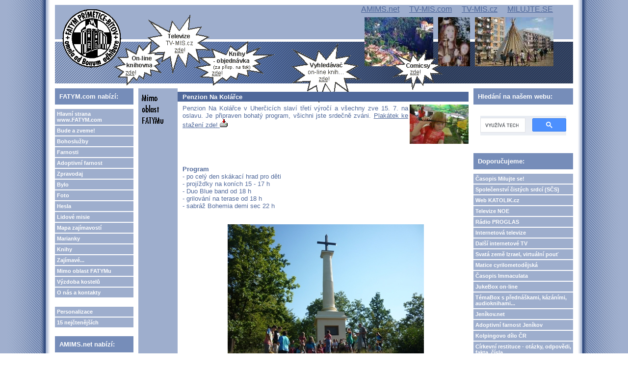

--- FILE ---
content_type: text/html; charset=UTF-8
request_url: https://www.fatym.com/view.php?nazevclanku=penzion-na-kolarce&cisloclanku=2017070087
body_size: 81241
content:
<!DOCTYPE HTML PUBLIC "-//W3C//DTD HTML 4.01 Transitional//EN">
<html>
<head>
  <meta http-equiv="Content-Type" content="text/html; charset=utf-8">
  <title>Penzion Na Kolářce </title>
  <meta name="author" content="FATYM">
  <meta name="generator" content="phpRS">
  <meta name="category" content="církev, knihovna, knihy, news, comics, e-knihy, shop">
  <meta name="description" content="on-line knihy, comicsy, video, audio, mp3, exercicie, křesťanské akce, texty fotogalerie, vše zdarma dává k dispozici společenství FATYM">
  <meta name="keywords" content="penzion Na Kolářce, oslava, skákací hrad, duo Blue band, Uherčice">
  <!--link rel="alternate" type="application/rss+xml" href="http://www.example.com/rss.php" title="RSS"-->
  <link rel="stylesheet" href="image/fatym1/fatym1.css" type="text/css">
</head>
<body>

<table width="100%" border="0" cellpadding="0" id="layout">
<tr>
	<td id="lm"></td>
	<td valign="top">
	<!-- [TAB2-BEG] -->
		<table width="100%" style="height:100%" border="0" cellpadding="0">
			<tr>
				<td class="col" valign="top">
					<div id="zahlavi1">
  					<a href="http://www.fatym.com" title="HLAVNÍ STRANA www.fatym.com">
						<span id="zahlavi-gr1">
						</span>
						</a>

						<div id="zahlavi-gr4">
						</div>
						<a href="http://webmail.fatym.com/" title="VSTUP DO E-MAIL KLIENTA FATYMU">
						<span id="zahlavi-gr3">
						</span>
						</a>
						<div id="zahlavi-gr2">
						</div>

            <span id="zahlavi-odkaz">
            <a href="http://www.amims.net" title="Apoštolát A.M.I.M.S. - tisk, internet, on-line knihovna, on-demand televize...">AMIMS.net</a>            
            &nbsp;&nbsp;&nbsp;
            <a href="http://www.tv-mis.com" title="Televize www.TV-MIS.com (ukrajinsky, rusky, bělorusky)">TV-MIS.com</a>
            &nbsp;&nbsp;&nbsp;
            <a href="http://www.tv-mis.cz" title="Televize www.TV-MIS.cz - videa, filmy i audia">TV-MIS.cz</a>  
            &nbsp;&nbsp;&nbsp;
            <a href="http://www.milujte.se" title="Časopis Milujte se! - časopis nejen pro mladé, časopis pro novou evangelizaci">MILUJTE.SE</a>  
						</span>

						<a href="taf/comicsy/" title="COMICSY - volně šiřitlené! (k prohlédnutí i ke stažení a použití)">
						<span id="bublina-1">
						</span>
						</a>
          
						<a href="taf/knihy/" title="ON-LINE KNIHOVNA - texty knih (výchova, duchovní život, svátosti, patristika, beletrie...)">
						<span id="bublina-2">
						</span>
						</a>
          
						<a href="taf/online/" title="Tiskneme krátké, srozumintelné knihy a dáváme je k dispozici jen za příspěvek na tisk">
						<span id="bublina-3">
						</span>
						</a>
          
						<a href="http://www.tv-mis.cz/" title="Naše internetová televize TV-MIS.cz - zábava, vzdělání, publicistika... (i mp3 audio)">
						<span id="bublina-4">
						</span>
						</a>
          
						<a href="http://abcd.fatym.com" title="ABECEDA - vyhledávač on-line knih, církevních dokumentů, comicsů... (kompletní texty)">
						<span id="bublina-5">
						</span>
						</a>

					</div>
					<div id="zahlavi2">
					                 
          </div>
				</td>
			</tr>
			<tr>
				<td valign="top" height="100%">
				<!-- [TAB3-BEG] -->
					<table width="100%" border="0" cellpadding="0">
						<tr>
							<td valign="top" width="180"><div class="col">
<!-- Blok 1-->
		<div class="blok1">FATYM.com nabízí:
		</div><div class="blok1obs"><a href="http://www.fatym.com" class="menu">Hlavní strana www.FATYM.com</a>
<a href="search.php?rsvelikost=sab&rstext=all-phpRS-all&rstema=1" class="menu">Bude a zveme!</a>
<a href="search.php?rsvelikost=sab&rstext=all-phpRS-all&rstema=8" class="menu">Bohoslužby</a>
<a href="search.php?rsvelikost=sab&rstext=all-phpRS-all&rstema=9" class="menu">Farnosti</a>
<a href="search.php?rsvelikost=sab&rstext=all-phpRS-all&rstema=19" class="menu">Adoptivní farnost</a>
<a href="search.php?rsvelikost=sab&rstext=all-phpRS-all&rstema=10" class="menu">Zpravodaj</a>
<a href="search.php?rsvelikost=sab&rstext=all-phpRS-all&rstema=11" class="menu">Bylo</a>
<a href="search.php?rsvelikost=sab&rstext=all-phpRS-all&rstema=12" class="menu">Foto</a>
<a href="search.php?rsvelikost=sab&rstext=all-phpRS-all&rstema=13" class="menu">Hesla</a>
<a href="search.php?rsvelikost=sab&rstext=all-phpRS-all&rstema=20" class="menu">Lidové misie</a>
<a href="search.php?rsvelikost=sab&rstext=all-phpRS-all&rstema=26" class="menu">Mapa zajímavostí</a>
<a href="search.php?rsvelikost=sab&rstext=all-phpRS-all&rstema=23" class="menu">Marianky</a>
<a href="search.php?rsvelikost=sab&rstext=all-phpRS-all&rstema=22" class="menu">Knihy</a>
<a href="search.php?rsvelikost=sab&rstext=all-phpRS-all&rstema=15" class="menu">Zajímavé...</a>
<a href="search.php?rsvelikost=sab&rstext=all-phpRS-all&rstema=21" class="menu">Mimo oblast FATYMu</a>
<a href="search.php?rsvelikost=sab&rstext=all-phpRS-all&rstema=18" class="menu">Výzdoba kostelů</a>
<a href="search.php?rsvelikost=sab&rstext=all-phpRS-all&rstema=16" class="menu">O nás a kontakty</a>
<br>

<!-- <a href="index.php?akce=linky" title="Sekce weblinks" class="menu">Odkazy</a>
<a href="download.php" title="Download sekce" class="menu">Download</a>
-->
<a href="readers.php" title="Personalizace" class="menu">Personalizace</a>
<a href="http://www.fatym.com/index.php?akce=statistika" title="TOP 15" class="menu">15 nejčtenějších</a>
</div>

<!-- Blok 1-->
		<div class="blok1">AMIMS.net nabízí:
		</div><div class="blok1obs"><a href="taf/" class="menu">Hlavní strana apoštolát A.M.I.M.S.</a>
<a href="taf/knihy/" class="menu">Knihovna on-line</a>
<a href="taf/comicsy/" class="menu">Comicsy</a>
<a href="taf/online/" class="menu">Objednávky knih</a>
</div>

<!-- Blok 1-->
		<div class="blok1">TV-MIS.cz nabízí:
		</div><div class="blok1obs"><a href="http://www.tv-mis.cz/" class="menu">Hlavní strana TV-MIS.cz (internetová TV zdarma)</a>
<a href="http://www.tv-mis.cz/vypis.php" class="menu">Novinky</a>
<a href="http://www.tv-mis.cz/vypis.php?prog=1" class="menu">MIS 1 zábava</a>
<a href="http://www.tv-mis.cz/vypis.php?prog=2" class="menu">MIS 2 vzdělání</a>
<a href="http://www.tv-mis.cz/vypis.php?prog=3" class="menu">MIS 3 publicist.</a>
<a href="http://www.tv-mis.cz/vypis.php?prog=4" class="menu">MIS 4 lokální</a>
<a href="http://www.tv-mis.cz/vypis.php?prog=5" class="menu">Audia hudební</a>
<a href="http://www.tv-mis.cz/vypis.php?prog=6" class="menu">Audia mluvená</a>
<a href="http://www.tv-mis.com/" class="menu">Naše další internetové televize zdarma...</a>
</div>

<!-- Blok 1-->
		<div class="blok1">ABCD.fatym.com nabízí:
		</div><div class="blok1obs"><a href="http://www.abcd.fatym.com/" class="menu">Hlavní strana vyhledávače Abeceda</a></div>

<!-- Blok 1-->
		<div class="blok1">Milujte se! nabízí:
		</div><div class="blok1obs"><a href="http://www.milujte.se" class="menu">Hlavní strana webu časopisu Milujte se!</a>
<a href="http://www.milujte.se/search.php?rsvelikost=sab&rstext=all-phpRS-all&rstema=6" class="menu">Archiv vyšlých čísel</a>
</div>

<!-- Blok 1-->
		<div class="blok1">Spřátelené weby:
		</div><div class="blok1obs">Blog o FATYMu <a href="http://fatym.signaly.cz/">zde</a>,
blog o TV-MIS.cz <a href="http://tv-mis.signaly.cz/">tv-mis.signaly.cz</a> a
 další blog o TV-MIS <a href="http://pavelzahradnicek.signaly.cz/">zde</a>.</div>
</div></td>
							<td valign="top"><div class="banner1"></div><div class="hlav"><div class="preram">
<div class="cla-cely">
    <a href="search.php?rsvelikost=sab&amp;rstext=all-phpRS-all&amp;rstema=21"><img src="image/rubriky/ikonka-mimo-oblast-fatymu.gif" border="0" align="left" alt="Mimo oblast FATYMu" class="obrtema" /></a>
    <h1 class="cla-nadpis">Penzion Na Kolářce </h1>
<div class="cla-obsah">
    <div class="cla-text">
        <a href="storage/201607142317_DSC_0334.jpg" target="_blank"><img src="storage/n201607142317_DSC_0334.jpg" align="right" width="120" height="80" alt="Pat a Mat 2016 I." title="Pat a Mat 2016 I."></a>
Penzion Na Kolářce v Uherčicích slaví třetí výročí a všechny zve 15. 7. na oslavu. Je připraven bohatý program, všichni jste srdečně zváni.
<a href="download.php?soubor=3564"><!-- sem napiš místo nuly číslo souboru -->
Plakátek ke stažení zde! <!-- sem napiš text odkazu, můžeš jen upravit ten co je -->
<img src="image/download.gif" alt="Download..." title="Download..." border="0" height="16" width="16"></a>
<br /><br />
        <br><br><br><br>

<b>Program</b><br>
- po celý den skákací hrad pro děti<br>
- projížďky na koních 15 - 17 h<br>
- Duo Blue band od 18 h<br>
- grilování na terase od 18 h<br>
- sabráž Bohemia demi sec 22 h<br><br><br>

<div align="center"><img src="storage/201210112014_Tabor vranov 2012 238.jpg" width="400" height="300" alt="" title=""></div>    </div><br />

<!-- začátek kódu facebook -->
<iframe src="http://www.facebook.com/plugins/like.php?href=http%3A%2F%2Fwww.fatym.com%2Fview.php%3Fnazevclanku%3Dpenzion-na-kolarce%26amp%3Bcisloclanku%3D2017070087&amp;layout=standard&amp;show_faces=true&amp;width=450&amp;action=like&amp;colorscheme=light&amp;height=80" scrolling="no" frameborder="0" style="border:none; overflow:hidden; width:450px; height:80px;" allowTransparency="true"></iframe>

<p>
  <a name="fb_share" type="button" share_url="http://www.fatym.com/view.php?nazevclanku=penzion-na-kolarce&amp;cisloclanku=2017070087" href="http://www.facebook.com/sharer.php">Sdílet</a>
  <script src="http://static.ak.fbcdn.net/connect.php/js/FB.Share" type="text/javascript"></script>
</p>
<!-- konec kódu facebook -->


<div class="souvis-cla-celkovy-ram">
<strong>Související články:</strong><br>
<a href="view.php?nazevclanku=zveme-na-25-fatymsky-ples&amp;cisloclanku=2025070157">Zveme na 25. FATYMský ples</a> (08.09.2025)<br>
<a href="view.php?nazevclanku=fkl-koncert-skupiny-furm-ve-vranove-nad-dyji&amp;cisloclanku=2025080049">FKL - koncert skupiny FURM ve Vranově nad Dyjí</a> (05.08.2025)<br>
<a href="view.php?nazevclanku=fkl-ohlednuti-za-koncertem-symfonickeho-orchestru-mesta-boskovice-ve-vranove-nad-dyji&amp;cisloclanku=2025060195">FKL - Ohlédnutí za koncertem Symfonického orchestru města Boskovice ve Vranově nad Dyjí</a> (30.06.2025)<br>
<a href="view.php?nazevclanku=fatymske-kulturni-leto-2025-bylo-zahajeno-zahajovacim-koncertem-country-kapely-kvetinka&amp;cisloclanku=2025060132">FATYMské kulturní léto 2025 bylo zahájeno - zahajovacím koncertem country kapely Květinka</a> (19.06.2025)<br>
<a href="view.php?nazevclanku=fkl-folkrockove-zamysleni-recital-kneze-p-milana-tezkeho-ve-vranove-nad-dyji&amp;cisloclanku=2025060114">FKL: Folkrockové zamyšlení - recitál kněze P. Milana Těžkého ve Vranově nad Dyjí</a> (16.06.2025)<br>
<a href="view.php?nazevclanku=vanocni-koncert-v-trebici&amp;cisloclanku=2024120104">Vánoční koncert v Třebíči</a> (17.12.2024)<br>
<a href="view.php?nazevclanku=uz-se-to-blizi-24-fatymsky-ples-zveme-vas&amp;cisloclanku=2024110159">Už se to blíží: 24. FATYMský ples zveme vás</a> (25.11.2024)<br>
<a href="view.php?nazevclanku=fkl-zaverecny-koncert-letosniho-letniho-festivalu-fkl&amp;cisloclanku=2024080119">FKL: Závěrečný koncert letošního letního festivalu FKL</a> (15.08.2024)<br>
<a href="view.php?nazevclanku=hudba-spojuje&amp;cisloclanku=2024070081">Hudba spojuje</a> (22.07.2024)<br>
<a href="view.php?nazevclanku=fkl-ohlednuti-za-koncertem-klarky-nemcove-ve-vranove-nad-dyji&amp;cisloclanku=2024070121">FKL: Ohlédnutí za koncertem Klárky Němcové ve Vranově nad Dyjí</a> (22.07.2024)<br>
<a href="view.php?nazevclanku=fkl-predstavujeme-prvni-protagonistku-ktera-zahaji-nas-hudebni-fkl-festival&amp;cisloclanku=2024070015">FKL: Představujeme první protagonistku, která zahájí náš hudební FKL festival</a> (01.07.2024)<br>
<a href="view.php?nazevclanku=krestansky-multizanrovy-festival-kefasfest-2024&amp;cisloclanku=2024060104">Křesťanský multižánrový festival KEFASFEST 2024</a> (20.06.2024)<br>
<a href="view.php?nazevclanku=fkl-fatymske-kulturni-leto-2024-prehled-koncertu&amp;cisloclanku=2024060075">FKL: FATYMské kulturní léto 2024 - přehled koncertů</a> (12.06.2024)<br>
<a href="view.php?nazevclanku=pozvanka-na-prvni-dekanatni-piknik-na-namesti-v-moravskem-krumlove&amp;cisloclanku=2024050034">Pozvánka na: První děkanátní piknik na náměstí v Moravském Krumlově.  </a> (05.05.2024)<br>
<a href="view.php?nazevclanku=alessandro-volta&amp;cisloclanku=2024030104">Alessandro Volta</a> (15.04.2024)<br>
<a href="view.php?nazevclanku=prijdte-se-pobavit-kulturne-zabavne-odpoledne-v-sumne-2024-jubilejni-10-rocnik&amp;cisloclanku=2024040093">Přijďte se pobavit: Kulturně zábavné odpoledne v Šumné 2024 - jubilejní 10. ročník</a> (09.04.2024)<br>
<a href="view.php?nazevclanku=fatymsky-ples-2024-foto&amp;cisloclanku=2024020085">FATYMský ples 2024 - foto</a> (12.02.2024)<br>
<a href="view.php?nazevclanku=den-setkani-v-jablonnem-v-podjestedi&amp;cisloclanku=2024010091">Den setkání v Jablonném v Podještědí</a> (11.01.2024)<br>
<a href="view.php?nazevclanku=zveme-na-23-fatymsky-ples&amp;cisloclanku=2023020146">Zveme na 23. FATYMský ples</a> (09.01.2024)<br>
<a href="view.php?nazevclanku=fkl-ohlednuti-za-koncertem-fatymskych-varhanic-elisky-a-lenky-2023&amp;cisloclanku=2023080041">FKL: Ohlédnutí za koncertem FATYMských varhanic Elišky a Lenky 2023</a> (22.08.2023)<br>
<a href="view.php?nazevclanku=fkl-ohlednuti-za-koncertem-p-milana-tezkeho-ve-vranove-nad-dyji&amp;cisloclanku=2023080032">FKL: Ohlédnutí za koncertem P. Milana Těžkého ve Vranově nad Dyjí</a> (22.08.2023)<br>
<a href="view.php?nazevclanku=zaverecny-koncert-fkl-ve-vranove-mezi-andely-a-muzami&amp;cisloclanku=2023080197">Závěrečný koncert FKL ve Vranově: Mezi anděly a múzami</a> (22.08.2023)<br>
<a href="view.php?nazevclanku=nenechte-si-ujit-dalsi-koncert-fkl-varhany-ve-stitarech-opet-zneji-pri-koncertech&amp;cisloclanku=2023080093">Nenechte si ujít další koncert FKL: Varhany ve Štítarech opět znějí při koncertech</a> (10.08.2023)<br>
<a href="view.php?nazevclanku=nenechte-si-ujit-fkl-koncert-svetci-mezi-nami-s-kytarou-a-zpevem&amp;cisloclanku=2023080031">Nenechte si ujít FKL koncert Světci mezi námi s kytarou a zpěvem</a> (01.08.2023)<br>
<a href="view.php?nazevclanku=fkl-fatymske-varhanice-v-akci-jiz-dnes&amp;cisloclanku=2023070117">FKL - FATYMské varhanice v akci - již dnes</a> (19.07.2023)<br>
<a href="view.php?nazevclanku=fatymske-kulturni-leto-prehled-koncertu&amp;cisloclanku=2023070026">FATYMské kulturní léto - přehled koncertů</a> (04.07.2023)<br>
<a href="view.php?nazevclanku=festival-kefasfest-2023&amp;cisloclanku=2023060042">Festival Kefasfest 2023</a> (04.06.2023)<br>
<a href="view.php?nazevclanku=zajimavy-tip-kniha-sakralni-pamatky-vranova-nad-dyji&amp;cisloclanku=2023040111">Zajímavý tip: kniha Sakrální památky Vranova nad Dyjí</a> (12.04.2023)<br>
<a href="view.php?nazevclanku=prijdte-se-pobavit-zabavne-kulturni-odpoledne-v-sumne-2023-jiz-9-rocnik&amp;cisloclanku=2023040078">Přijďte se pobavit: Zábavně kulturní odpoledne v Šumné 2023 již 9. ročník</a> (07.04.2023)<br>
<a href="view.php?nazevclanku=18-farni-ples-farnosti-primetice&amp;cisloclanku=2023010109">18. farní ples farnosti Přímětice</a> (17.01.2023)<br>
<a href="view.php?nazevclanku=prani-do-noveho-roku&amp;cisloclanku=2009010001">Přání do nového roku</a> (01.01.2023)<br>
<a href="view.php?nazevclanku=pevecke-sdruzeni-vitezslav-novak-ve-vranove-doplnen-program&amp;cisloclanku=2022120068">Pěvecké sdružení Vítězslav Novák ve Vranově - doplněn program</a> (13.12.2022)<br>
<a href="view.php?nazevclanku=pozvani-na-adventni-koncert-ve-vranove-nad-dyji&amp;cisloclanku=2022120048">Pozvání na adventní koncert ve Vranově nad Dyjí</a> (08.12.2022)<br>
<a href="view.php?nazevclanku=znojmo-a-okolni-vesnice-archivy-bohumila-svece&amp;cisloclanku=2022110150">Znojmo a okolní vesnice - archivy Bohumila Švece</a> (25.11.2022)<br>
<a href="view.php?nazevclanku=zveme-na-22-fatymsky-ples&amp;cisloclanku=2022110092">Zveme na 22. FATYMský ples</a> (14.11.2022)<br>
<a href="view.php?nazevclanku=svatomartinsky-koncert-v-trebici&amp;cisloclanku=2022110062">Svatomartinský koncert v Třebíči</a> (10.11.2022)<br>
<a href="view.php?nazevclanku=inauguracni-koncert-zrestaurovanych-varhan-v-jevisovicich&amp;cisloclanku=2022110055">Inaugurační koncert zrestaurovaných varhan v Jevišovicích</a> (08.11.2022)<br>
<a href="view.php?nazevclanku=vzpominky-na-prazdniny-fkl-ohlednuti-za-koncertem-ve-stitarech&amp;cisloclanku=2022110032">Vzpomínky na prázdniny: FKL - ohlédnutí za koncertem ve Štítarech</a> (05.11.2022)<br>
<a href="view.php?nazevclanku=fkl-predstavujeme-ucinkujici-hra-na-housle-sr-marie-magdalena-fuxova&amp;cisloclanku=2016070091">FKL představujeme účinkující hra na housle: sr. Marie Magdaléna Fuxová</a> (15.08.2022)<br>
<a href="view.php?nazevclanku=kniha-o-sochach-svetcu-na-znojemsku-sakralni-kamenna-plastika-na-znojemsku&amp;cisloclanku=2022080065">Kniha o sochách světců na Znojemsku: SAKRÁLNÍ KAMENNÁ PLASTIKA NA ZNOJEMSKU</a> (10.08.2022)<br>
<a href="view.php?nazevclanku=fkl-predstavuje-anna-drobilkova&amp;cisloclanku=2022080043">FKL představuje: Anna Drobílková</a> (09.08.2022)<br>
<a href="view.php?nazevclanku=fkl-ohlednuti-za-koncertem-ondreje-muchy-v-olbramkostele&amp;cisloclanku=2022070091">FKL: Ohlédnutí za koncertem Ondřeje Muchy v Olbramkostele</a> (29.07.2022)<br>
<a href="view.php?nazevclanku=fkl-fatymske-varhanice-se-predstavi-take-v-jenikove&amp;cisloclanku=2022070127">FKL: FATYMské varhanice se představí také v Jeníkově</a> (26.07.2022)<br>
<a href="view.php?nazevclanku=fkl-prehled-koncertu-v-srpnu&amp;cisloclanku=2022070125">FKL- Přehled koncertů v srpnu</a> (26.07.2022)<br>
<a href="view.php?nazevclanku=fkl-mimoradne-koncert-detskeho-krestanskeho-sboru-tligacek-a-svedectvi-o-obraceni&amp;cisloclanku=2022070057">FKL mimořádně: Koncert dětského křesťanského sboru Tligáček a svědectví o obrácení</a> (13.07.2022)<br>
<a href="view.php?nazevclanku=fkl-predstavuje-fatymske-varhanice&amp;cisloclanku=2022070056">FKL představuje: FATYMské varhanice</a> (12.07.2022)<br>
<a href="view.php?nazevclanku=fkl-predstavuje-ondrej-mucha-varhanik&amp;cisloclanku=2022070046">FKL představuje: Ondřej Mucha, varhaník</a> (07.07.2022)<br>
<a href="view.php?nazevclanku=fkl-ohlednuti-za-koncertem-skupiny-utrzky-nebeskych-not&amp;cisloclanku=2022070043">FKL Ohlédnutí za koncertem skupiny Útržky nebeských not</a> (07.07.2022)<br>
<a href="view.php?nazevclanku=3-koncert-kfl-v-olbramkostele-vzkriseni-zapomenuteho-nastroje&amp;cisloclanku=2022070035">3. Koncert KFL  v Olbramkostele - vzkříšení zapomenutého nástroje </a> (06.07.2022)<br>
<a href="view.php?nazevclanku=fkl-predstavuje-hudebni-skupina-utrzky-nebeskych-not&amp;cisloclanku=2022070012">FKL představuje: Hudební skupina Útržky Nebeských not</a> (02.07.2022)<br>
<a href="view.php?nazevclanku=zname-sve-okoli&amp;cisloclanku=2022010078">Známe své okolí?</a> (09.01.2022)<br>
<a href="view.php?nazevclanku=vanocni-zamysleni-prani&amp;cisloclanku=2008120022">Vánoční zamyšlení - přání</a> (25.12.2021)<br>
<a href="view.php?nazevclanku=pan-sveta&amp;cisloclanku=2021120062">Pán světa</a> (07.12.2021)<br>
<a href="view.php?nazevclanku=fkl-ohlednuti-za-koncertem-sr-marie-magdaleny-fuxove-ve-vranove-n-d&amp;cisloclanku=2021090147">FKL: Ohlédnutí za koncertem sr. Marie Magdalény Fuxové ve Vranově n. D.</a> (21.09.2021)<br>
<a href="view.php?nazevclanku=fkl-ohlednuti-za-koncertem-s-lenky-a-elisky-v-jenikove&amp;cisloclanku=2021090041">FKL: Ohlédnutí za koncertem s. Lenky a Elišky v Jeníkově</a> (08.09.2021)<br>
<a href="view.php?nazevclanku=ohlednuti-za-koncertem-hlavniho-varhanika-vranova-v-lancove-ivose-prchala&amp;cisloclanku=2021090040">Ohlédnutí za koncertem hlavního varhaníka Vranova v Lančově Ivoše Prchala</a> (06.09.2021)<br>
<a href="view.php?nazevclanku=fatymske-kulturni-leto-ma-svuj-youtube-kanal&amp;cisloclanku=2021090023">FATYMSKÉ KULTURNÍ LÉTO má svůj YouTube kanál</a> (02.09.2021)<br>
<a href="view.php?nazevclanku=fkl-ohlednuti-za-koncertem-s-lenky-a-elisky-v-plenkovicich&amp;cisloclanku=2021090022">FKL: Ohlédnutí za koncertem s. Lenky a Elišky v Plenkovicích </a> (02.09.2021)<br>
<a href="view.php?nazevclanku=posledni-koncert-fatymskeho-kulturniho-leta&amp;cisloclanku=2021090019">Poslední koncert FATYMského kulturního léta</a> (01.09.2021)<br>
<a href="view.php?nazevclanku=beneficni-koncert-na-podporu-volne-rekonstrukce-varhan-ve-krtinach&amp;cisloclanku=2021080171">Benefiční koncert na podporu volné rekonstrukce varhan ve Křtinách</a> (31.08.2021)<br>
<a href="view.php?nazevclanku=fkl-mala-hudebni-ochutnavka-pred-koncertem-sr-marie-fuxove&amp;cisloclanku=2021080096">FKL: Malá hudební ochutnávka před koncertem sr. Marie Fuxové</a> (19.08.2021)<br>
<a href="view.php?nazevclanku=fkl-koncert-duchovni-hudby-hudebni-skupina-utrzky-nebeskych-not-v-lancove&amp;cisloclanku=2021070177">FKL- koncert duchovní hudby hudební skupina Útržky nebeských not v Lančově</a> (04.08.2021)<br>
<a href="view.php?nazevclanku=koncert-duchovni-hudby-v-ramci-fkl-v-jenikove-varhanni&amp;cisloclanku=2021070178">Koncert duchovní hudby v rámci FKL v Jeníkově: varhanní</a> (28.07.2021)<br>
<a href="view.php?nazevclanku=5-koncert-duchovni-hudby-v-ramci-fkl-anna-drobilkova-a-leos-vala-varhany&amp;cisloclanku=2021070171">5. Koncert duchovní hudby v rámci FKL: Anna Drobílková a Leoš Vala, varhany</a> (27.07.2021)<br>
<a href="view.php?nazevclanku=4-koncert-duchovni-hudby-v-ramci-fkl-ivo-prchal-v-lancove&amp;cisloclanku=2020070089">4. Koncert duchovní hudby v rámci FKL: Ivo Prchal v Lančově</a> (15.07.2021)<br>
<a href="view.php?nazevclanku=ohlednuti-za-prvnim-koncertem-duchovni-hudby-v-ramci-fkl&amp;cisloclanku=2021070090">Ohlédnutí za prvním koncertem duchovní hudby v rámci FKL</a> (13.07.2021)<br>
<a href="view.php?nazevclanku=fkl-zahajovaci-koncert-ve-vranove-nad-dyji-studenti-konzervatore-p-j-vejvanovskeho-kromeriz-a-petra-tumova&amp;cisloclanku=2021060051">FKL - Zahajovací koncert ve Vranově nad Dyjí: studenti Konzervatoře P. J. Vejvanovského Kroměříž a Petra Tůmová</a> (05.06.2021)<br>
<a href="view.php?nazevclanku=dosud-nedoceneny-unikat-kostel-sv-markety-v-kopcanech&amp;cisloclanku=2020110055">Dosud nedoceněný unikát: kostel sv. Markéty v Kopčanech</a> (10.11.2020)<br>
<a href="view.php?nazevclanku=zaverecny-koncert-fkl-dialogy-barokni-trubky-a-varhan-ve-vranove-nad-dyji&amp;cisloclanku=2020070170">Závěrečný koncert FKL: Dialogy barokní trubky a varhan ve Vranově nad Dyjí</a> (29.07.2020)<br>
<a href="view.php?nazevclanku=7-koncert-duchovni-hudby-v-ramci-fkl-musica-da-chiesa-ve-vranove-nad-dyji&amp;cisloclanku=2020070169">7. Koncert duchovní hudby v rámci FKL: Musica da Chiesa ve Vranově nad Dyjí</a> (29.07.2020)<br>
<a href="view.php?nazevclanku=6-koncert-duchovni-hudby-v-ramci-fkl-sr-marie-magdalena-fuxova-housle-ve-vranove-nad-dyji&amp;cisloclanku=2020070167">6. Koncert duchovní hudby v rámci FKL: sr. Marie Magdaléna Fuxová, housle ve Vranově nad Dyjí</a> (29.07.2020)<br>
<a href="view.php?nazevclanku=pulnoc-v-pohranici&amp;cisloclanku=2020070164">Půlnoc v pohraničí</a> (27.07.2020)<br>
<a href="view.php?nazevclanku=5-koncert-duchovni-hudby-v-ramci-fkl-utrzky-nebeskych-not-v-sumne&amp;cisloclanku=2020070147">5. koncert duchovní hudby v rámci FKL: Útržky nebeských not v Šumné</a> (22.07.2020)<br>
<a href="view.php?nazevclanku=fkl-pokracuje-ivo-prchal-rozeznel-varhany-v-lancove&amp;cisloclanku=2020070141">FKL pokračuje: Ivo Prchal rozezněl varhany v Lančově</a> (20.07.2020)<br>
<a href="view.php?nazevclanku=fatymske-kulturni-leto-2020-bylo-zahajeno&amp;cisloclanku=2020070064">FATYMSKÉ KULTURNÍ LÉTO 2020 bylo zahájeno</a> (07.07.2020)<br>
<a href="view.php?nazevclanku=3-koncert-duchovni-hudby-v-ramci-fkl-manzele-muchovi-a-j-tomanek-ve-vranove-nad-dyji&amp;cisloclanku=2020070049">3. Koncert duchovní hudby v rámci FKL: Manželé Muchovi a J. Tománek ve Vranově nad Dyjí</a> (06.07.2020)<br>
<a href="view.php?nazevclanku=vystava-ma-vlast-na-lesne&amp;cisloclanku=2020070019">Výstava Má vlast na Lesné</a> (02.07.2020)<br>
<a href="view.php?nazevclanku=2-koncert-duchovni-hudby-v-ramci-fkl-manzele-muchovi-a-j-tomanek-v-olbramkostele&amp;cisloclanku=2020070027">2. Koncert duchovní hudby v rámci FKL: Manželé Muchovi a J. Tománek v Olbramkostele</a> (01.07.2020)<br>
<a href="view.php?nazevclanku=vystava-clovek-a-vira-na-lesne&amp;cisloclanku=2020060191">Výstava Člověk a víra na Lesné</a> (30.06.2020)<br>
<a href="view.php?nazevclanku=lidovy-ples-v-teseticich&amp;cisloclanku=2020020032">Lidový ples v Těšeticích</a> (03.02.2020)<br>
<a href="view.php?nazevclanku=pozvanka-na-farni-ples-do-kucharovic&amp;cisloclanku=2020010040">Pozvánka na farní ples do Kuchařovic</a> (06.01.2020)<br>
<a href="view.php?nazevclanku=prosba-organizatoru-fatymskeho-plesu&amp;cisloclanku=2014010226">Prosba organizátorů FATYMského plesu</a> (06.01.2020)<br>
<a href="view.php?nazevclanku=21-fatymsky-ples&amp;cisloclanku=2020010039">21. FATYMský ples</a> (06.01.2020)<br>
<a href="view.php?nazevclanku=zajimavy-odkaz&amp;cisloclanku=2020010036">Zajímavý odkaz</a> (05.01.2020)<br>
<a href="view.php?nazevclanku=beneficni-adventni-recital-evy-henychove&amp;cisloclanku=2019120045">Benefiční adventní recitál Evy Henychové</a> (13.12.2019)<br>
<a href="view.php?nazevclanku=pevecke-sdruzeni-vitezslav-novak-ve-vranove-doplnen-program&amp;cisloclanku=2019110175">Pěvecké sdružení Vítězslav Novák ve Vranově - doplněn program</a> (29.11.2019)<br>
<a href="view.php?nazevclanku=koncert-skupiny-good-work-drive-paprsky-v-mor-krumlove&amp;cisloclanku=2019100154">Koncert skupiny GOOD WORK (dříve PAPRSKY) v Mor. Krumlově</a> (25.10.2019)<br>
<a href="view.php?nazevclanku=pozvanka-na-koncert&amp;cisloclanku=2019090026">Pozvánka na koncert</a> (06.09.2019)<br>
<a href="view.php?nazevclanku=fatymske-kulturni-leto-koncert-ke-cti-sv-patrika-p-j-konecny-a-tomas-najbrt&amp;cisloclanku=2019080034">FATYMské kulturní léto - Koncert ke cti sv. Patrika - P. J. Konečný a Tomáš Najbrt</a> (03.08.2019)<br>
<a href="view.php?nazevclanku=fkl-dalsi-mimoradny-kulturni-zazitek-ve-vranovskem-kostele&amp;cisloclanku=2019070161">FKL: Další mimořádný kulturní zážitek ve vranovském kostele</a> (31.07.2019)<br>
<a href="view.php?nazevclanku=fkl-koncert-duchovni-hudby-ve-vranove-kytarovy-recital-slavek-klecandr&amp;cisloclanku=2019070160">FKL- Koncert duchovní hudby ve Vranově - kytarový recitál - Slávek Klecandr</a> (31.07.2019)<br>
<a href="view.php?nazevclanku=nezname-osobnosti-z-nasi-oblasti-sebestian-freytag-z-cepiroh&amp;cisloclanku=2019070152">Neznámé osobnosti z naší oblasti: Šebestián Freytag z Čepiroh</a> (27.07.2019)<br>
<a href="view.php?nazevclanku=erik-jakub-groch-pred-nami-je-vecnost-at-uz-bude-jakakoli&amp;cisloclanku=2019070136">Erik Jakub Groch: Před námi je věčnost. Ať už bude jakákoli</a> (23.07.2019)<br>
<a href="view.php?nazevclanku=fkl-fatymske-kulturni-leto-varhanni-koncert-jesus-sampedro&amp;cisloclanku=2019070105">FKL - FATYMSKÉ KULTURNÍ LÉTO: Varhanní koncert Jesús Sampedro</a> (16.07.2019)<br>
<a href="view.php?nazevclanku=fkl-ohlednuti-za-koncertem-ve-vranove-nad-dyji-varhany-cembalo-housle&amp;cisloclanku=2019070102">FKL - Ohlédnutí za koncertem ve Vranově nad Dyjí - varhany, cembalo, housle</a> (13.07.2019)<br>
<a href="view.php?nazevclanku=fkl-varhanni-koncert-hlavni-vranovsky-varhanik-ivo-prchal&amp;cisloclanku=2019070025">FKL varhanní koncert: hlavní vranovský varhaník Ivo Prchal</a> (03.07.2019)<br>
<a href="view.php?nazevclanku=fkl-predstavujeme-ucinkujici-hra-na-varhany-a-cembalo-ondrej-mucha&amp;cisloclanku=2019070020">FKL představujeme účinkující hra na varhany a cembalo: Ondřej Mucha</a> (02.07.2019)<br>
<a href="view.php?nazevclanku=fkl-varhanni-koncert-v-lancove&amp;cisloclanku=2019060170">FKL - Varhanní koncert v Lančově</a> (29.06.2019)<br>
<a href="view.php?nazevclanku=fkl-houslovy-koncert-sr-marie-magdaleny-fuxove&amp;cisloclanku=2019060169">FKL Houslový koncert sr. Marie Magdalény Fuxové</a> (28.06.2019)<br>
<a href="view.php?nazevclanku=fkl-fatymske-kulturni-leto&amp;cisloclanku=2019050110">FKL - FATYMSKÉ KULTURNÍ LÉTO</a> (28.06.2019)<br>
<a href="view.php?nazevclanku=opet-se-uskutecnil-duchovne-–-vzdelavaci-vylet-znojmo-louka-a-popice&amp;cisloclanku=2019050045"> Opět se uskutečnil duchovně – vzdělávací výlet - Znojmo Louka a Popice</a> (21.05.2019)<br>
<a href="view.php?nazevclanku=odpoledne-vranovskeho-regionu-v-korolupech&amp;cisloclanku=2019020105">Odpoledne Vranovského regionu v Korolupech</a> (14.02.2019)<br>
<a href="view.php?nazevclanku=pevecke-sdruzeni-vitezslav-novak-ve-vranove&amp;cisloclanku=2018120062">Pěvecké sdružení Vítězslav Novák ve Vranově</a> (09.12.2018)<br>
<a href="view.php?nazevclanku=tiskovy-apostolat-a-m-i-m-s-nova-kniha-josef-jansta-o-vychove&amp;cisloclanku=2018100193">Tiskový apoštolát A.M.I.M.S.: Nová kniha - Josef Janšta: O výchově</a> (03.11.2018)<br>
<a href="view.php?nazevclanku=tiskovy-apostolat-a-m-i-m-s-varime-se-sestrou-flavii-kucharka-aneb-jak-varit&amp;cisloclanku=2018110013">Tiskový apoštolát A.M.I.M.S. Vaříme se sestrou Flávií - kuchařka aneb jak vařit</a> (02.11.2018)<br>
<a href="view.php?nazevclanku=tiskovy-apostolat-a-m-i-m-s-omalovanky-od-ater-jak-davanim-zbohatnout&amp;cisloclanku=2018110012">Tiskový apoštolát A.M.I.M.S.:Omalovánky od ATER: Jak dáváním zbohatnout</a> (02.11.2018)<br>
<a href="view.php?nazevclanku=basen-mari-magdalena&amp;cisloclanku=2018100085">Báseň Maří Magdaléna</a> (12.10.2018)<br>
<a href="view.php?nazevclanku=fkl-jaky-byl-varhanni-koncert-leose-valy-a-anny-drobilkove&amp;cisloclanku=2018080063">FKL - jaký byl varhanní koncert Leoše Valy a Anny Drobílkové</a> (07.08.2018)<br>
<a href="view.php?nazevclanku=fkl-uskutecnil-se-varhanni-koncert-improvizatora-martina-kubata&amp;cisloclanku=2018070080">FKL - uskutečnil se varhanní koncert improvizátora Martina Kubáta</a> (15.07.2018)<br>
<a href="view.php?nazevclanku=fkl-uskutecnil-se-koncert-pisnickare-okapa&amp;cisloclanku=2018070075">FKL - uskutečnil se koncert písničkáře OKAPA</a> (11.07.2018)<br>
<a href="view.php?nazevclanku=oslavy-k-770-vyroci-obce-horni-kounice-a-130-let-od-zalozeni-sdh-horni-kounice&amp;cisloclanku=2018060042">Oslavy k 770. výročí obce Horní Kounice a 130 let od založení SDH Horní Kounice</a> (02.07.2018)<br>
<a href="view.php?nazevclanku=fatymske-kulturni-leto-fkl-aktualizovano&amp;cisloclanku=2018060038">FATYMské kulturní léto - FKL - aktualizováno</a> (05.06.2018)<br>
<a href="view.php?nazevclanku=krestansky-festival-full-of-life-brno-reckovice&amp;cisloclanku=2018050094">Křesťanský festival Full of life Brno- Řečkovice</a> (15.05.2018)<br>
<a href="view.php?nazevclanku=festival-kefasfest-2018&amp;cisloclanku=2018050093">Festival Kefasfest 2018</a> (15.05.2018)<br>
<a href="view.php?nazevclanku=kolokvium-svoboda-kultu-a-kultury-v-konfrontaci-a-dialogu-v-brne&amp;cisloclanku=2018050048">Kolokvium SVOBODA KULTU A KULTURY V KONFRONTACI A DIALOGU v Brně</a> (06.05.2018)<br>
<a href="view.php?nazevclanku=ohlednuti-za-koncertem-pana-vaclava-uhlire&amp;cisloclanku=2018030109">Ohlédnutí za koncertem pana Václava Uhlíře</a> (13.03.2018)<br>
<a href="view.php?nazevclanku=divadlo-na-sumne-11-3-2018-v-1500&amp;cisloclanku=2018030054">Divadlo na Šumné 11.3. 2018 v 15:00</a> (03.03.2018)<br>
<a href="view.php?nazevclanku=duchovni-cetba-j-schryvers-bozsky-pritel&amp;cisloclanku=2018030035">Duchovní četba - J. Schryvers: Božský přítel</a> (02.03.2018)<br>
<a href="view.php?nazevclanku=postni-divadelni-predstaveni-mysterium-svetla-11-3-2018-na-velehrade&amp;cisloclanku=2018020173">Postní divadelní představení Mysterium světla 11. 3. 2018 na Velehradě</a> (24.02.2018)<br>
<a href="view.php?nazevclanku=violoncellovy-koncert-kristyny-jurenove&amp;cisloclanku=2018010107">Violoncellový koncert Kristýny Juřenové</a> (16.01.2018)<br>
<a href="view.php?nazevclanku=zehnani-knihy-krokodyl-ve-vranove-nad-dyji&amp;cisloclanku=2018010088">Žehnání knihy Krokodýl ve Vranově nad Dyjí</a> (15.01.2018)<br>
<a href="view.php?nazevclanku=vanocni-koncert-v-trebici&amp;cisloclanku=2017120110">Vánoční koncert v Třebíči</a> (25.12.2017)<br>
<a href="view.php?nazevclanku=koncert-musica-coeli-ve-vranove-nad-dyji&amp;cisloclanku=2017120077">Koncert Musica Coeli ve Vranově nad Dyjí</a> (18.12.2017)<br>
<a href="view.php?nazevclanku=pevecke-sdruzeni-vitezslav-novak-ve-vranove&amp;cisloclanku=2017120062">Pěvecké sdružení Vítězslav Novák ve Vranově</a> (13.12.2017)<br>
<a href="view.php?nazevclanku=predvanocni-koncert-ve-vranove-nad-dyji&amp;cisloclanku=2017120058">Předvánoční koncert ve Vranově nad Dyjí</a> (11.12.2017)<br>
<a href="view.php?nazevclanku=19-fatymsky-ples&amp;cisloclanku=2017120049">19. FATYMský ples</a> (08.12.2017)<br>
<a href="view.php?nazevclanku=koncert-duchovni-hudby-gregoriansky-choral-a-varhany-ve-vranove-nad-dyji&amp;cisloclanku=2017070138">Koncert duchovní hudby - gregoriánský chorál a varhany ve Vranově nad Dyjí</a> (26.07.2017)<br>
<a href="view.php?nazevclanku=houslovy-koncert-duchovni-hudby&amp;cisloclanku=2017070084">Houslový koncert duchovní hudby</a> (13.07.2017)<br>
<a href="view.php?nazevclanku=koncerty-duchovni-hudby-pana-vaclava-uhlire&amp;cisloclanku=2017070005">Koncerty duchovní hudby pana Václava Uhlíře</a> (01.07.2017)<br>
<a href="view.php?nazevclanku=kefasfest-2017&amp;cisloclanku=2017060059">Kefasfest 2017</a> (15.06.2017)<br>
<a href="view.php?nazevclanku=neznama-znama-marie-terezie&amp;cisloclanku=2017050116">Neznámá známá Marie Terezie</a> (23.05.2017)<br>
<a href="view.php?nazevclanku=koncert-marianek&amp;cisloclanku=2017040139">Koncert marianek</a> (15.05.2017)<br>
<a href="view.php?nazevclanku=knizecka-ktera-stoji-za-precteni-o-manzelske-lasce&amp;cisloclanku=2017040127">Knížečka, která stojí za přečtení - o manželské lásce</a> (24.04.2017)<br>
<a href="view.php?nazevclanku=pozvani-na-muzikal-gedeon&amp;cisloclanku=2017030042">Pozvání na muzikál GEDEÓN</a> (04.03.2017)<br>
<a href="view.php?nazevclanku=diky-za-18-fatymsky-ples&amp;cisloclanku=2017020038">Díky za 18. FATYMský ples</a> (03.02.2017)<br>
<a href="view.php?nazevclanku=adventni-koncert-kvetinky-ve-znojme&amp;cisloclanku=2017010039">Adventní koncert Květinky ve Znojmě</a> (08.01.2017)<br>
<a href="view.php?nazevclanku=program-koncertu-psvn-ve-vranove-8-1-2017&amp;cisloclanku=2017010024">Program koncertu PSVN ve Vranově 8.1.2017</a> (03.01.2017)<br>
<a href="view.php?nazevclanku=slavne-handelovo-aleluja-zazni-v-trebici-o-vanocich-naposledy&amp;cisloclanku=2016120106">Slavné Händelovo Aleluja zazní v Třebíči o Vánocích naposledy</a> (19.12.2016)<br>
<a href="view.php?nazevclanku=d-n-e-s-18-fatymsky-ples&amp;cisloclanku=2015110153">  D N E S         18. FATYMský PLES  </a> (05.12.2016)<br>
<a href="view.php?nazevclanku=adventni-koncert-v-blizkovicich&amp;cisloclanku=2016120025">Adventní koncert v Blížkovicích</a> (03.12.2016)<br>
<a href="view.php?nazevclanku=varhanni-koncert-duchovni-hudby-ve-vranove&amp;cisloclanku=2016080017">Varhanní koncert duchovní hudby ve Vranově</a> (05.08.2016)<br>
<a href="view.php?nazevclanku=koncert-duchovni-hudby-ve-vranove-septem-z-breclavi&amp;cisloclanku=2016080013">Koncert duchovní hudby ve Vranově - Šeptem z Břeclavi</a> (03.08.2016)<br>
<a href="view.php?nazevclanku=koncert-duchovni-hudby-v-olbramkostele-vaclav-uhlir&amp;cisloclanku=2016070010">Koncert duchovní hudby v Olbramkostele: Václav Uhlíř</a> (21.07.2016)<br>
<a href="view.php?nazevclanku=koncert-duchovni-hudby-ve-vranove-vaclav-uhlir&amp;cisloclanku=2016070037">Koncert duchovní hudby ve Vranově - Václav Uhlíř</a> (21.07.2016)<br>
<a href="view.php?nazevclanku=koncert-duchovni-hudby-ve-vranove-predstavujeme-ucinkujici-linda-cechova-sitkova&amp;cisloclanku=2016070089">Koncert duchovní hudby ve Vranově: představujeme účinkující: Linda Čechová Sítková</a> (17.07.2016)<br>
<a href="view.php?nazevclanku=kefasfest-–-festival-pro-vsechny-vekove-kategorie&amp;cisloclanku=2016050108">Kefasfest – festival pro všechny věkové kategorie</a> (22.05.2016)<br>
<a href="view.php?nazevclanku=ekotrh-moravske-budejovice&amp;cisloclanku=2016040076">Ekotrh Moravské Budějovice</a> (12.04.2016)<br>
<a href="view.php?nazevclanku=prosba-poradatelu-fatymskeho-plesu&amp;cisloclanku=2016010067">Prosba pořadatelů FATYMského plesu</a> (18.01.2016)<br>
<a href="view.php?nazevclanku=21-reprezentacni-ples-vkh-brno&amp;cisloclanku=2016010088">21. reprezentační ples VKH Brno</a> (16.01.2016)<br>
<a href="view.php?nazevclanku=lidovy-ples-v-moravskych-budejovicich&amp;cisloclanku=2016010078">Lidový ples v Moravských Budějovicích</a> (14.01.2016)<br>
<a href="view.php?nazevclanku=moravskokrumlovsky-farni-ples&amp;cisloclanku=2016010043">Moravskokrumlovský farní ples </a> (09.01.2016)<br>
<a href="view.php?nazevclanku=novorocni-koncert-duchovni-hudby-v-beharovicich&amp;cisloclanku=2015120123">Novoroční koncert duchovní hudby v Běhařovicích</a> (27.12.2015)<br>
<a href="view.php?nazevclanku=adventni-koncert-v-kostele-sv-bartolomeje-v-blizkovicich&amp;cisloclanku=2015120034">Adventní koncert v kostele sv. Bartoloměje v Blížkovicích</a> (07.12.2015)<br>
<a href="view.php?nazevclanku=hlasujte-v-ankete-kt-pro-knihu-cena-kterou-zaplatis&amp;cisloclanku=2015100145">Hlasujte v anketě KT pro knihu Cena, kterou zaplatíš</a> (30.10.2015)<br>
<a href="view.php?nazevclanku=gagriel-miroslav-castek-v-miroslavi&amp;cisloclanku=2015100077">Gagriel Miroslav Částek v Miroslavi</a> (23.10.2015)<br>
<a href="view.php?nazevclanku=koncert-peveckeho-souboru-sonitus-ve-vranove-nad-dyji&amp;cisloclanku=2015100067">Koncert pěveckého souboru Sonitus ve Vranově nad Dyjí</a> (08.10.2015)<br>
<a href="view.php?nazevclanku=akademicke-tydny-2015-–-moznost-stravit-konec-cervence-aktivne&amp;cisloclanku=2015070120">Akademické týdny 2015 – možnost strávit konec července aktivně </a> (20.07.2015)<br>
<a href="view.php?nazevclanku=koncert-duchovni-hudby-v-olbramkostele&amp;cisloclanku=2015060148">Koncert duchovní hudby v Olbramkostele</a> (25.06.2015)<br>
<a href="view.php?nazevclanku=koncert-varhanni-duchovni-hudby&amp;cisloclanku=2015060140">Koncert varhanní duchovní hudby</a> (24.06.2015)<br>
<a href="view.php?nazevclanku=festival-slezska-lilie-13-14-cervna-2015&amp;cisloclanku=2015060058">Festival Slezská lilie 13. - 14. června 2015</a> (10.06.2015)<br>
<a href="view.php?nazevclanku=namestfest-2015&amp;cisloclanku=2015050152">Náměšťfest 2015</a> (28.05.2015)<br>
<a href="view.php?nazevclanku=kefasfest-–-festival-pro-vsechny-vekove-kategorie&amp;cisloclanku=2015050046">Kefasfest – festival pro všechny věkové kategorie</a> (07.05.2015)<br>
<a href="view.php?nazevclanku=kino-v-jirkove-na-chomutovsku-odmitlo-odstiny-sedi-i-sifru&amp;cisloclanku=2015040107">Kino v Jirkově na Chomutovsku odmítlo odstíny šedi i Šifru.</a> (13.04.2015)<br>
<a href="view.php?nazevclanku=koncert-v-jedlce&amp;cisloclanku=2015040078">Koncert v Jedlce</a> (06.04.2015)<br>
<a href="view.php?nazevclanku=musica-de-chiesa-na-tv-noe&amp;cisloclanku=2015030141">Musica de chiesa na TV NOE</a> (21.03.2015)<br>
<a href="view.php?nazevclanku=novorocni-koncert-predstaveni-noveho-cd-od-let´s-go-oralem-mosesem&amp;cisloclanku=2014120165">Novoroční koncert & představení nového CD od LET´S GO! Oralem Mosesem</a> (27.12.2014)<br>
<a href="view.php?nazevclanku=vanocni-koncerty-2014-musica-animata&amp;cisloclanku=2014120156">Vánoční koncerty 2014 - Musica animata</a> (25.12.2014)<br>
<a href="view.php?nazevclanku=beneficni-koncert-v-brne&amp;cisloclanku=2014120114">Benefiční koncert v Brně</a> (16.12.2014)<br>
<a href="view.php?nazevclanku=prvni-vystava-ve-3d-na-platne-kina-–-vatikanska-muzea-ve-scale-v-brne&amp;cisloclanku=2014100029">První výstava ve 3D na plátně kina – Vatikánská muzea ve Scale v Brně</a> (02.10.2014)<br>
<a href="view.php?nazevclanku=koncert-na-pousti-v-kostelicku-sv-jana-nepomuckeho-nad-zeleznym-brodem&amp;cisloclanku=2014090099">Koncert Na poušti v kostelíčku sv. Jana Nepomuckého nad Železným Brodem </a> (13.09.2014)<br>
<a href="view.php?nazevclanku=koncert-p-jaroslava-konecneho-v-lyse-nad-labem&amp;cisloclanku=2014090047">Koncert P. Jaroslava Konečného v Lysé nad Labem</a> (02.09.2014)<br>
<a href="view.php?nazevclanku=petice-proti-snizeni-financnich-prostredku-ze-strany-statu-pro-cirkevni-skolstvi&amp;cisloclanku=2014070203"> PETICE PROTI SNÍŽENÍ FINANČNÍCH PROSTŘEDKŮ ZE STRANY STÁTU PRO CÍRKEVNÍ ŠKOLSTVÍ.</a> (31.07.2014)<br>
<a href="view.php?nazevclanku=koncert-musica-da-chiesa&amp;cisloclanku=2014030055">Koncert - MUSICA DA CHIESA</a> (08.07.2014)<br>
<a href="view.php?nazevclanku=koncert-pavla-helana-ve-znojme&amp;cisloclanku=2014060186">Koncert Pavla Helana ve Znojmě</a> (24.06.2014)<br>
<a href="view.php?nazevclanku=pozvanka-na-zehnani-varhan-a-zahajovaci-koncert-29-6-2014-varhany-pro-brno&amp;cisloclanku=2014060174">Pozvánka na žehnání varhan a zahajovací koncert 29. 6. 2014 - VARHANY PRO BRNO</a> (21.06.2014)<br>
<a href="view.php?nazevclanku=musica-animata-jak-ji-nezname&amp;cisloclanku=2014060171">Musica animata, jak ji neznáme.... </a> (21.06.2014)<br>
<a href="view.php?nazevclanku=musica-animata-zve-na-koncert-do-moravskych-budejovic&amp;cisloclanku=2014060170">Musica animata zve na koncert do Moravských Budějovic</a> (21.06.2014)<br>
<a href="view.php?nazevclanku=muzete-prosim-vyplnit-anketu-pro-proglas-pomuze-to-diky&amp;cisloclanku=2014060157">Můžete, prosím, vyplnit anketu pro Proglas? Pomůže to! Díky!</a> (19.06.2014)<br>
<a href="view.php?nazevclanku=ze-zivota-pro-zivot-skutecne-pribehy-skutecnych-lidi&amp;cisloclanku=2013090089">Ze života pro život - Skutečné příběhy skutečných lidí</a> (22.05.2014)<br>
<a href="view.php?nazevclanku=skoncilo-generalni-shromazdeni-papezskych-misijnich-del-rim-5-10-2014&amp;cisloclanku=2014050105">SKONČILO GENERÁLNÍ SHROMÁŽDĚNÍ PAPEŽSKÝCH MISIJNÍCH DĚL, Řím, 5.-10.2014 </a> (13.05.2014)<br>
<a href="view.php?nazevclanku=setkani-s-krajany-z-chorvatske-vesnice-koncenice&amp;cisloclanku=2014050087">Setkání s krajany z Chorvatské vesnice Končenice</a> (09.05.2014)<br>
<a href="view.php?nazevclanku=koncetr-v-jedlci-u-decina-17-kvetna-2014&amp;cisloclanku=2014050034">Koncetr v Jedlci u Děčína 17. května 2014</a> (09.05.2014)<br>
<a href="view.php?nazevclanku=centeriveta-bartosova-–-obet-stvanice-br-ked-umiera-motylcenter&amp;cisloclanku=2014050008"><center>Iveta Bartošová – obeť štvanice? <br> Keď umiera motýľ</center></a> (01.05.2014)<br>
<a href="view.php?nazevclanku=masopust-ve-stitarech-2014&amp;cisloclanku=2014010193">Masopust ve Štítarech 2014</a> (23.02.2014)<br>
<a href="view.php?nazevclanku=detsky-karneval-ve-vranove-nad-dyji&amp;cisloclanku=2014020062">Dětský karneval ve Vranově nad Dyjí</a> (06.02.2014)<br>
<a href="view.php?nazevclanku=svet-neni-iphone&amp;cisloclanku=2014010164">Svět není iPhone </a> (22.01.2014)<br>
<a href="view.php?nazevclanku=pozvanka-na-nedelni-vecer&amp;cisloclanku=2013110073">Pozvánka na nedělní večer</a> (08.11.2013)<br>
<a href="view.php?nazevclanku=handel-zazni-naposledy-u-sv-martina-v-trebici-v-nedeli-6-10-2013&amp;cisloclanku=2013090167">Händel zazní naposledy u sv. Martina v Třebíči v neděli 6.10.2013</a> (29.09.2013)<br>
<a href="view.php?nazevclanku=pozvanka-k-mezinarodnimu-setkani-ve-znojme&amp;cisloclanku=2013090103">Pozvánka - k mezinárodnímu setkání ve Znojmě</a> (16.09.2013)<br>
<a href="view.php?nazevclanku=beneficni-koncert-hradistanu-v-moutnici&amp;cisloclanku=2013090075">Benefiční koncert Hradišťanu v Moutnici</a> (12.09.2013)<br>
<a href="view.php?nazevclanku=paddy-kelly-plzen-5-10-2013&amp;cisloclanku=2013080104">Paddy Kelly - Plzeň 5.10.2013</a> (20.08.2013)<br>
<a href="view.php?nazevclanku=koncert-duchovni-hudby-ve-stredu-14-8-2013&amp;cisloclanku=2013080041">Koncert duchovní hudby ve středu 14. 8. 2013</a> (09.08.2013)<br>
<a href="view.php?nazevclanku=koncert-duchovni-hudby-ve-vranove-nad-dyji&amp;cisloclanku=2013070178">Koncert duchovní hudby ve Vranově nad Dyjí</a> (03.08.2013)<br>
<a href="view.php?nazevclanku=utek-sestry-cecilie-online&amp;cisloclanku=2012110048">Útěk sestry Cecílie online</a> (27.07.2013)<br>
<a href="view.php?nazevclanku=varhanni-koncert&amp;cisloclanku=2013070096">Varhanní koncert </a> (27.07.2013)<br>
<a href="view.php?nazevclanku=vystava-quotbiblicke-krajinyquotvojtesky-vlckove&amp;cisloclanku=2013060104">Výstava &quot;Biblické krajiny&quot;Vojtěšky Vlčkové</a> (19.06.2013)<br>
<a href="view.php?nazevclanku=festival-kefasfest-2013&amp;cisloclanku=2013060091">Festival KEFASFEST 2013</a> (15.06.2013)<br>
<a href="view.php?nazevclanku=divadelni-hra-quotzacheusquot-v-brezanech&amp;cisloclanku=2013050149">Divadelní hra &quot;Zacheus&quot; v Břežanech</a> (08.06.2013)<br>
<a href="view.php?nazevclanku=p-jan-penaz-pojd-na-pout&amp;cisloclanku=2013060031">P. Jan Peňáz - Pojď na pouť</a> (05.06.2013)<br>
<a href="view.php?nazevclanku=namestfest-2013&amp;cisloclanku=2013050124">Náměšťfest 2013</a> (19.05.2013)<br>
<a href="view.php?nazevclanku=vystava-starych-radii-a-fotografii-v-hornich-kounicich&amp;cisloclanku=2013050075">Výstava starých rádií a fotografií v Horních Kounicích </a> (17.05.2013)<br>
<a href="view.php?nazevclanku=beneficni-koncert-sisy-sklovske-v-brezanech&amp;cisloclanku=2013040125">Benefiční koncert Sisy Sklovské v Břežanech</a> (24.04.2013)<br>
<a href="view.php?nazevclanku=z-myslenek-matky-vojtechy&amp;cisloclanku=2013040113">Z myšlenek Matky Vojtěchy</a> (23.04.2013)<br>
<a href="view.php?nazevclanku=co-o-matce-vojtese-rika-jeji-spolupracovnice&amp;cisloclanku=2013040085">Co o Matce Vojtěše říká její spolupracovnice</a> (17.04.2013)<br>
<a href="view.php?nazevclanku=co-me-dnes-zaujalo-pri-cetbe-knizky-laska-smrti-nekonci&amp;cisloclanku=2013040058">Co mě dnes zaujalo při četbě knížky Láska smrtí nekončí</a> (13.04.2013)<br>
<a href="view.php?nazevclanku=kniha-o-m-vojtese-laska-smrti-nekonci&amp;cisloclanku=2013040045">Kniha o M. Vojtěše - Láska smrtí nekončí</a> (12.04.2013)<br>
<a href="view.php?nazevclanku=proti-nesvobode-slovem-a-hudbou&amp;cisloclanku=2013040047">PROTI NESVOBODĚ slovem a hudbou</a> (10.04.2013)<br>
<a href="view.php?nazevclanku=novena-k-matce-vojtese-hasmandove&amp;cisloclanku=2013040043">Novéna k matce Vojtěše Hasmandové</a> (10.04.2013)<br>
<a href="view.php?nazevclanku=knihovna-tiskoveho-apostolatu-a-m-i-m-s&amp;cisloclanku=2009050003">Knihovna Tiskového apoštolátu A.M.I.M.S.</a> (05.04.2013)<br>
<a href="view.php?nazevclanku=nova-kniha-p-pavla-hoveze-pane-nauc-nas-modlit-se-mozno-objednat&amp;cisloclanku=2013010101">Nová kniha P. Pavla Hověze - Pane, nauč nás modlit se - možno objednat</a> (20.02.2013)<br>
<a href="view.php?nazevclanku=beneficni-koncert-skupiny-oboroh-na-podporu-kostela-v-brne-lesne&amp;cisloclanku=2013020121">Benefiční koncert skupiny OBOROH na podporu kostela v Brně - Lesné</a> (19.02.2013)<br>
<a href="view.php?nazevclanku=z-me-vlastni-tvorby-c-4&amp;cisloclanku=2013020065">Z mé vlastní tvorby č.4</a> (09.02.2013)<br>
<a href="view.php?nazevclanku=detsky-karneval-2013&amp;cisloclanku=2013010085">DĚTSKÝ KARNEVAL 2013</a> (27.01.2013)<br>
<a href="view.php?nazevclanku=z-me-vlastni-tvorby-c-2&amp;cisloclanku=2013010051">Z mé vlastní tvorby č.2</a> (11.01.2013)<br>
<a href="view.php?nazevclanku=z-me-vlastni-tvorby&amp;cisloclanku=2013010050">Z mé vlastní tvorby</a> (11.01.2013)<br>
<a href="view.php?nazevclanku=trikralova-mse-svata-ve-vranove-s-doprovodem-psvn&amp;cisloclanku=2012120144">Tříkrálová mše svatá ve Vranově s doprovodem PSVN</a> (02.01.2013)<br>
<a href="view.php?nazevclanku=divadlo-pohadka-o-kouzelne-ruzi-v-mikulovicich&amp;cisloclanku=2012120132">Divadlo - Pohádka o kouzelné růži v Mikulovicích</a> (26.12.2012)<br>
<a href="view.php?nazevclanku=sex-sex-sex-sex-sex&amp;cisloclanku=2012120095">Sex, sex, sex, sex, sex</a> (18.12.2012)<br>
<a href="view.php?nazevclanku=divadelni-pohadka-lidy-vasilove-o-kouzelne-ruzi&amp;cisloclanku=2012120018">Divadelní pohádka Lídy Vasilové: O kouzelné růži </a> (07.12.2012)<br>
<a href="view.php?nazevclanku=adventni-koncert-vokalni-skupiny-mosty-v-prosimericich&amp;cisloclanku=2012110140">Adventní koncert vokální skupiny Mosty v Prosiměřicích</a> (25.11.2012)<br>
<a href="view.php?nazevclanku=ceske-hrbitovy&amp;cisloclanku=2012110115">České hřbitovy </a> (22.11.2012)<br>
<a href="view.php?nazevclanku=kniha-utek-sestry-cecilie&amp;cisloclanku=2012110036">Kniha Útěk sestry Cecílie</a> (08.11.2012)<br>
<a href="view.php?nazevclanku=mozartovo-requiem-opet-na-vysocine&amp;cisloclanku=2012100115">Mozartovo Requiem opět na Vysočině</a> (21.10.2012)<br>
<a href="view.php?nazevclanku=divadlo-ve-slupi&amp;cisloclanku=2012100114">Divadlo ve Slupi</a> (21.10.2012)<br>
<a href="view.php?nazevclanku=rijnovy-koncert-quotfestival-brikciusquot-v-praze&amp;cisloclanku=2012100096">Říjnový koncert &quot;FESTIVAL BRIKCIUS&quot; v Praze</a> (17.10.2012)<br>
<a href="view.php?nazevclanku=koncert-v-lahosti&amp;cisloclanku=2012100064">Koncert v Lahošti</a> (11.10.2012)<br>
<a href="view.php?nazevclanku=vystava-quotromove-jsou-boziquot-v-ostrave&amp;cisloclanku=2012100030">Výstava &quot;Romové jsou Boží&quot; v Ostravě</a> (08.10.2012)<br>
<a href="view.php?nazevclanku=handelovo-te-deum-v-lomnici-a-velke-bitesi&amp;cisloclanku=2012090126">Händelovo Te Deum v Lomnici a Velké Bíteši</a> (26.09.2012)<br>
<a href="view.php?nazevclanku=beneficni-svatovaclavsky-koncert-v-trebici&amp;cisloclanku=2012090125">Benefiční Svatováclavský koncert v Třebíči </a> (26.09.2012)<br>
<a href="view.php?nazevclanku=k-svatemu-vaclavu&amp;cisloclanku=2012090112">K svatému Václavu</a> (26.09.2012)<br>
<a href="view.php?nazevclanku=pozvanka-na-xxxiv-koncert-na-pousti&amp;cisloclanku=2012090097">Pozvánka na XXXIV. koncert Na Poušti</a> (20.09.2012)<br>
<a href="view.php?nazevclanku=pozvani-na-koncert-hradistanu-v-lechovicich&amp;cisloclanku=2012090088">Pozvání na koncert Hradišťanu v Lechovicích</a> (18.09.2012)<br>
<a href="view.php?nazevclanku=kniha-o-mravni-cistote&amp;cisloclanku=2012090055">Kniha: O mravní čistotě</a> (11.09.2012)<br>
<a href="view.php?nazevclanku=vystava-europa-jagellonica&amp;cisloclanku=2012090045">Výstava Europa Jagellonica</a> (10.09.2012)<br>
<a href="view.php?nazevclanku=pozvanka-na-xxxiv-koncert-na-pousti&amp;cisloclanku=2012090038">Pozvánka na XXXIV. koncert Na Poušti</a> (10.09.2012)<br>
<a href="view.php?nazevclanku=pozvanka-skupiny-ceske-krestanske-akademie-cesky-raj&amp;cisloclanku=2012090039">Pozvánka skupiny České křesťanské akademie - Český ráj</a> (10.09.2012)<br>
<a href="view.php?nazevclanku=ii-letni-setkani-s-malirkou-bedriskou-znojemskou-v-jiricich-u-moravskych-budejovic&amp;cisloclanku=2012090027">II. letní setkání s malířkou Bedřiškou Znojemskou v Jiřicích u Moravských Budějovic</a> (06.09.2012)<br>
<a href="view.php?nazevclanku=sveceni-zvonu-zehnani-hasicskeho-vozidla-a-setkani-rodaku-ve-vyrovicich&amp;cisloclanku=2012080013">Svěcení zvonu, žehnání hasičského vozidla a setkání rodáků ve Výrovicích</a> (11.08.2012)<br>
<a href="view.php?nazevclanku=koncert-duchovni-hudby&amp;cisloclanku=2012080040">Koncert duchovní hudby</a> (11.08.2012)<br>
<a href="view.php?nazevclanku=hudba-baroka-pro-solovy-zpev-a-varhany&amp;cisloclanku=2012080003">Hudba baroka pro sólový zpěv a varhany </a> (02.08.2012)<br>
<a href="view.php?nazevclanku=„ani-darwinismus-ani-intelligent-design“&amp;cisloclanku=2012070060">„Ani darwinismus, ani intelligent design“.</a> (20.07.2012)<br>
<a href="view.php?nazevclanku=harfovy-recital-jany-bouskove-koncert-v-rouchovanech&amp;cisloclanku=2012070059"> Harfový recitál Jany Bouškové - koncert v Rouchovanech</a> (17.07.2012)<br>
<a href="view.php?nazevclanku=skvely-varhanik-ve-vranove-nd&amp;cisloclanku=2012070024">Skvělý varhaník ve Vranově n/D</a> (05.07.2012)<br>
<a href="view.php?nazevclanku=slavne-handelovo-te-deum-na-trebicsku&amp;cisloclanku=2012060089">Slavné Handelovo Te Deum na Třebíčsku</a> (20.06.2012)<br>
<a href="view.php?nazevclanku=namestfest-2012&amp;cisloclanku=2012060068">Náměšťfest 2012</a> (16.06.2012)<br>
<a href="view.php?nazevclanku=koncert-duchovni-hudby-ve-vranove-nad-dyji&amp;cisloclanku=2012060062">Koncert duchovní hudby ve Vranově nad Dyjí</a> (15.06.2012)<br>
<a href="view.php?nazevclanku=vranovske-kulturni-leto-2012&amp;cisloclanku=2012060061">Vranovské kulturní léto 2012</a> (15.06.2012)<br>
<a href="view.php?nazevclanku=praha-demonstrace-proti-marianskemu-sloupu-odmitnuti-protestu-proti-obnove-marianskeho-sloupu&amp;cisloclanku=2012060054">Praha: demonstrace proti Mariánskému sloupu + Odmítnutí protestu proti obnově Mariánského sloupu</a> (13.06.2012)<br>
<a href="view.php?nazevclanku=navrat-marianskeho-sloupu-na-staromestske-namesti&amp;cisloclanku=2012050071">Návrat Mariánského sloupu na Staroměstské náměstí</a> (13.05.2012)<br>
<a href="view.php?nazevclanku=pozvani-diecezniho-muzea-v-brne&amp;cisloclanku=2012040140">Pozvání Diecézního muzea v Brně </a> (24.04.2012)<br>
<a href="view.php?nazevclanku=vyzva-otce-jindricha-podporte-prosim-zaslanim-sms-kostel-v-teseticich&amp;cisloclanku=2012030137">Výzva otce Jindřicha: Podpořte prosím zasláním SMS kostel v Těšeticích</a> (26.03.2012)<br>
<a href="view.php?nazevclanku=mlada-navrharka-uci-zeny-oblekat-se-atraktivne-ale-nevyzyvave&amp;cisloclanku=2012020060">Mladá návrhářka učí ženy oblékat se atraktivně, ale nevyzývavě</a> (12.02.2012)<br>
<a href="view.php?nazevclanku=hvezdne-pohadky-v-klasere-ve-znojme-hradisti&amp;cisloclanku=2012010137">Hvězdné  pohádky v klášeře ve Znojmě - Hradišti</a> (02.02.2012)<br>
<a href="view.php?nazevclanku=vune-prvniho-patku-v-mesici-unor&amp;cisloclanku=2012010173">Vůně prvního pátku v měsíci únor</a> (31.01.2012)<br>
<a href="view.php?nazevclanku=pozehnani-knihy-jiriho-kolcavy&amp;cisloclanku=2012010073">Požehnání knihy Jiřího Kolčavy</a> (13.01.2012)<br>
<a href="view.php?nazevclanku=to-nejcennejsi-prislo-casem&amp;cisloclanku=2012010061">To nejcennější přišlo časem</a> (11.01.2012)<br>
<a href="view.php?nazevclanku=vystava-quotco-je-clovekquot-v-praze&amp;cisloclanku=2012010059">Výstava &quot;Co je člověk&quot; v Praze</a> (11.01.2012)<br>
<a href="view.php?nazevclanku=pevecke-sdruzeni-vitezslava-novaka-ve-vranove-nd&amp;cisloclanku=2011120092">Pěvecké sdružení Vítězslava Nováka ve Vranově n/D</a> (05.01.2012)<br>
<a href="view.php?nazevclanku=vystava-„dynamicky-stereotyp“-a-„kolazoezie“-jany-ungerove&amp;cisloclanku=2012010018">Výstava „Dynamický stereotyp“ a „Kolažoezie“ Jany Ungerové </a> (04.01.2012)<br>
<a href="view.php?nazevclanku=musica-animata-vanocni-koncerty-a-nove-cd&amp;cisloclanku=2011120057">Musica animata - vánoční koncerty a nové CD</a> (11.12.2011)<br>
<a href="view.php?nazevclanku=adventni-koncert-na-zamku-ve-vranove-nad-dyji&amp;cisloclanku=2011120032">ADVENTNÍ KONCERT NA ZÁMKU VE VRANOVĚ NAD DYJÍ</a> (07.12.2011)<br>
<a href="view.php?nazevclanku=vanocni-vystava-hracek-her-a-loutek&amp;cisloclanku=2011120031">Vánoční výstava hraček, her a loutek </a> (07.12.2011)<br>
<a href="view.php?nazevclanku=adventni-koncert-ve-velkem-ujezdu&amp;cisloclanku=2011120020">Adventní koncert ve Velkém Újezdu</a> (03.12.2011)<br>
<a href="view.php?nazevclanku=vune-prvnich-patku&amp;cisloclanku=2011120012">Vůně prvních pátků</a> (02.12.2011)<br>
<a href="view.php?nazevclanku=adventni-koncert-duchovni-hudby-na-sumne&amp;cisloclanku=2011120004">Adventní koncert duchovní hudby na Šumné</a> (01.12.2011)<br>
<a href="view.php?nazevclanku=adventni-koncert-v-blizkovicich&amp;cisloclanku=2011120003">Adventní koncert v Blížkovicích</a> (01.12.2011)<br>
<a href="view.php?nazevclanku=res-publica-res-tituce&amp;cisloclanku=2011100167">Res publica & res tituce </a> (27.10.2011)<br>
<a href="view.php?nazevclanku=lidova-tanecni-zabava&amp;cisloclanku=2011100104">Lidová taneční zábava</a> (17.10.2011)<br>
<a href="view.php?nazevclanku=varhani-koncert-z-vranova-nad-dyji-poslechnete-si&amp;cisloclanku=2011040129">Varhaní koncert z Vranova nad Dyjí - poslechněte si</a> (12.10.2011)<br>
<a href="view.php?nazevclanku=basnik-jiri-kubena-v-jihlave&amp;cisloclanku=2011100049">Básník Jiří Kuběna v Jihlavě</a> (08.10.2011)<br>
<a href="view.php?nazevclanku=rekli-svati-a-to-plati-aneb-citaty-blahoslavenych-a-svatych-ii-dil&amp;cisloclanku=2011090151">Řekli svatí a to platí... aneb citáty blahoslavených a svatých - II. díl           </a> (06.10.2011)<br>
<a href="view.php?nazevclanku=v-jenikove-probehl-koncert-zpevacky-ireny-budweiserove&amp;cisloclanku=2011100030">V Jeníkově proběhl koncert zpěvačky Ireny Budweiserové</a> (06.10.2011)<br>
<a href="view.php?nazevclanku=na-cem-zalezi&amp;cisloclanku=2011090127">Na čem záleží</a> (24.09.2011)<br>
<a href="view.php?nazevclanku=radove-kostely-po-rade&amp;cisloclanku=2011090123">Řádové kostely po řadě</a> (23.09.2011)<br>
<a href="view.php?nazevclanku=irena-budweiserova-vystoupi-v-jenikove&amp;cisloclanku=2011090010">Irena Budweiserová vystoupí v Jeníkově</a> (17.09.2011)<br>
<a href="view.php?nazevclanku=zazrak-jmenem-propolis&amp;cisloclanku=2011090038">Zázrak jménem Propolis</a> (08.09.2011)<br>
<a href="view.php?nazevclanku=zehnani-meditacni-krizove-cesty&amp;cisloclanku=2011090013">Žehnání meditační křížové cesty</a> (04.09.2011)<br>
<a href="view.php?nazevclanku=xv-zahradni-slavnost-v-milonicich&amp;cisloclanku=2011080032">XV. Zahradní slavnost v Milonicích</a> (08.08.2011)<br>
<a href="view.php?nazevclanku=musica-da-chiesa-ve-vranove-nad-dyji&amp;cisloclanku=2011070078">MUSICA DA CHIESA ve Vranově nad Dyjí</a> (23.07.2011)<br>
<a href="view.php?nazevclanku=koncert-martina-kubata-ve-vranove-nad-dyji&amp;cisloclanku=2011060104">Koncert Martina Kubáta ve Vranově nad Dyjí</a> (11.07.2011)<br>
<a href="view.php?nazevclanku=vystava-michaela-floriana-ke-100-vyroci-narozeni&amp;cisloclanku=2011070027">Výstava Michaela Floriana ke 100. výročí narození</a> (08.07.2011)<br>
<a href="view.php?nazevclanku=vranovske-kulturni-leto-2011&amp;cisloclanku=2011060077">Vranovské kulturní léto 2011</a> (27.06.2011)<br>
<a href="view.php?nazevclanku=3-v-1-v-predboricich&amp;cisloclanku=2011060083">3 v 1 v Předbořicích </a> (27.06.2011)<br>
<a href="view.php?nazevclanku=worship-festival-united-nejvetsi-evangelizacni-festival-v-cr&amp;cisloclanku=2011060078">Worship festival UNITED - největší evangelizační festival v ČR</a> (24.06.2011)<br>
<a href="view.php?nazevclanku=par-myslenek-ze-zajimaveho-clanku-v-perspektivach&amp;cisloclanku=2011060064">Pár myšlenek ze zajímavého článku v Perspektivách</a> (21.06.2011)<br>
<a href="view.php?nazevclanku=oganizace-topinkyady-nevidomyma-ocima-a-otevrenym-srdcem&amp;cisloclanku=2011060052">Oganizace Topinkyády - nevidomýma očima a otevřeným srdcem</a> (17.06.2011)<br>
<a href="view.php?nazevclanku=festival-krestanske-kultury-namestfest-2011&amp;cisloclanku=2011060019">Festival křesťanské kultury Náměšťfest 2011</a> (06.06.2011)<br>
<a href="view.php?nazevclanku=dechova-kapela-dubnanka-ve-vranove-nad-dyji&amp;cisloclanku=2011060006">Dechová kapela Dubňanka ve Vranově nad Dyjí</a> (01.06.2011)<br>
<a href="view.php?nazevclanku=multizanrovy-duchovni-symphonic-artrock-naposledy-derniera-v-moravskem-krumlove-raksicich&amp;cisloclanku=2011040149">Multižánrový duchovní symphonic artrock naposledy - derniéra v Moravském Krumlově - Rakšicích</a> (29.04.2011)<br>
<a href="view.php?nazevclanku=horni-kounice-prehlidka-trofeji-zvere&amp;cisloclanku=2011040137">Horní Kounice - Přehlídka trofejí zvěře</a> (26.04.2011)<br>
<a href="view.php?nazevclanku=koncert-a-zaroven-jedinecny-zivotopis-papeze-jana-pavla-ii-v-brne&amp;cisloclanku=2011040098">Koncert a zároveň jedinečný životopis papeže Jana Pavla II. v Brně</a> (18.04.2011)<br>
<a href="view.php?nazevclanku=koncert-o-zivote-papeze&amp;cisloclanku=2011040065">Koncert o životě papeže</a> (12.04.2011)<br>
<a href="view.php?nazevclanku=muzikal-streetlight&amp;cisloclanku=2011040061">Muzikál Streetlight</a> (12.04.2011)<br>
<a href="view.php?nazevclanku=koncertni-pocta-blahoslavenemu-janu-pavlu-ii-zazni-na-petrove&amp;cisloclanku=2011040059">Koncertní Pocta blahoslavenému Janu Pavlu II. zazní na Petrově</a> (12.04.2011)<br>
<a href="view.php?nazevclanku=turinske-platno-–-podoby-kristovy-tvare&amp;cisloclanku=2011040057">Turínské plátno – podoby Kristovy tváře</a> (12.04.2011)<br>
<a href="view.php?nazevclanku=2-rocnik-festivalu&amp;cisloclanku=2011040036">2. ročník festivalu</a> (08.04.2011)<br>
<a href="view.php?nazevclanku=beneficni-koncert-radu-milosrdnych-bratri&amp;cisloclanku=2011040022">Benefiční koncert řádu milosrdných bratří </a> (05.04.2011)<br>
<a href="view.php?nazevclanku=velka-pasijova-hra-ve-zdaru-nad-sazavou&amp;cisloclanku=2011030120">Velká pašijová hra ve Žďáru nad Sázavou</a> (28.03.2011)<br>
<a href="view.php?nazevclanku=detsky-karneval-ve-vranove-nad-dyji&amp;cisloclanku=2011020002">Dětský karneval ve Vranově nad Dyjí </a> (25.02.2011)<br>
<a href="view.php?nazevclanku=dedictvi-otcu-zachovej-nam-pane-aneb-lidove-misie-s-fatymem&amp;cisloclanku=2010010059">Dědictví otců zachovej nám, Pane aneb lidové misie s FATYMem</a> (04.02.2011)<br>
<a href="view.php?nazevclanku=z-myslenek-sv-jana-marie-vianneye&amp;cisloclanku=2011020029">Z myšlenek sv. Jana Marie Vianneye</a> (04.02.2011)<br>
<a href="view.php?nazevclanku=lidovy-ples-v-moravskych-budejovicich&amp;cisloclanku=2011020007">Lidový ples v Moravských Budějovicích</a> (02.02.2011)<br>
<a href="view.php?nazevclanku=psvn-ve-vranove-nad-dyji-2-ledna-2011&amp;cisloclanku=2010120002">PSVN ve Vranově nad Dyjí 2. ledna 2011</a> (30.12.2010)<br>
<a href="view.php?nazevclanku=setkani-u-jeslicek-v-rokytnici-nad-rokytnou&amp;cisloclanku=2010120043">Setkání u jesliček v Rokytnici nad Rokytnou</a> (10.12.2010)<br>
<a href="view.php?nazevclanku=koncert-poradany-pri-prilezitosti-10-vyroci-vokalni-akapelove-skupiny-geshem&amp;cisloclanku=2010120030">Koncert pořádaný při příležitosti 10. výročí vokální akapelové skupiny GESHEM</a> (09.12.2010)<br>
<a href="view.php?nazevclanku=adventni-a-vanocni-koncerty-v-trebici-a-okoli&amp;cisloclanku=2010120036">Adventní a vánoční koncerty v Třebíči a okolí</a> (08.12.2010)<br>
<a href="view.php?nazevclanku=koncert-skupiny-gospel-port&amp;cisloclanku=2010110077">Koncert skupiny GOSPEL port</a> (27.11.2010)<br>
<a href="view.php?nazevclanku=obrazova-publikace-kostely-na-morave&amp;cisloclanku=2010110067">Obrazová publikace Kostely na Moravě</a> (24.11.2010)<br>
<a href="view.php?nazevclanku=slavnostni-koncert-k-zivotnimu-jubileu-hudebniho-skladatele-zdenka-pololanika&amp;cisloclanku=2010100077">Slavnostní koncert k životnímu jubileu hudebního skladatele Zdeňka Pololáníka</a> (28.10.2010)<br>
<a href="view.php?nazevclanku=misijni-koncert-v-hodonine&amp;cisloclanku=2010090071">Misijní koncert v Hodoníně</a> (22.09.2010)<br>
<a href="view.php?nazevclanku=pozvanka-na-film-svaty-vaclav-do-rudolfina&amp;cisloclanku=2010090021">Pozvánka na film Svatý Václav do Rudolfina </a> (07.09.2010)<br>
<a href="view.php?nazevclanku=vystava-stop-genocide-na-vinobrani&amp;cisloclanku=2010090023">Výstava STOP GENOCIDĚ na Vinobraní</a> (06.09.2010)<br>
<a href="view.php?nazevclanku=varhani-koncert-v-zabrusanech&amp;cisloclanku=2010070068">Varhaní koncert v Zabrušanech</a> (29.07.2010)<br>
<a href="view.php?nazevclanku=den-brna-2010&amp;cisloclanku=2010070008">Den Brna 2010</a> (07.07.2010)<br>
<a href="view.php?nazevclanku=zajezd-rim-cascia-–-siena&amp;cisloclanku=2010070007">Zájezd ŘÍM - CASCIA – SIENA</a> (06.07.2010)<br>
<a href="view.php?nazevclanku=zveme-na-koncert-v-jaromericich-nad-rokytnou&amp;cisloclanku=2010050066">Zveme na koncert v Jaroměřicích nad Rokytnou</a> (29.05.2010)<br>
<a href="view.php?nazevclanku=koncert-peveckeho-sboru-lumir-v-brne&amp;cisloclanku=2010050034">Koncert pěveckého sboru Lumír v Brně</a> (15.05.2010)<br>
<a href="view.php?nazevclanku=vystava-vytvarne-skupiny-noce&amp;cisloclanku=2010060032">Výstava výtvarné skupiny NOCE</a> (09.05.2010)<br>
<a href="view.php?nazevclanku=namestfest-2010&amp;cisloclanku=2010060022">Náměšťfest 2010</a> (07.05.2010)<br>
<a href="view.php?nazevclanku=film-velke-ticho-a-vystava-gallia-romanica-v-brne&amp;cisloclanku=2010040064">Film Velké ticho a výstava Gallia romanica v Brně</a> (26.04.2010)<br>
<a href="view.php?nazevclanku=koncert-ave-maria-v-tisnove&amp;cisloclanku=2010040071">Koncert Ave Maria v Tišnově</a> (25.04.2010)<br>
<a href="view.php?nazevclanku=slavnostni-koncert-v-morkovicich-a-v-kromerizi&amp;cisloclanku=2010040044">Slavnostní koncert v Morkovicích a v Kroměříži</a> (22.04.2010)<br>
<a href="view.php?nazevclanku=zveme-na-divadlo-do-dyjakovic&amp;cisloclanku=2010040023">Zveme na divadlo do Dyjákovic</a> (12.04.2010)<br>
<a href="view.php?nazevclanku=velikonocni-vystava-v-dolnich-bojanovicich&amp;cisloclanku=2010040001">Velikonoční výstava v Dolních Bojanovicích</a> (23.03.2010)<br>
<a href="view.php?nazevclanku=nove-archeologicke-poznatky-o-krestanskych-pamatkach-na-morave&amp;cisloclanku=2010040005">Nové archeologické poznatky o křesťanských památkách na Moravě</a> (23.03.2010)<br>
<a href="view.php?nazevclanku=zveme-na-velikonocni-koncert-ve-svetci&amp;cisloclanku=2010030077">Zveme na velikonoční koncert ve Světci</a> (20.03.2010)<br>
<a href="view.php?nazevclanku=koncert-dechoveho-orchestru-bobrava&amp;cisloclanku=2010030059">Koncert dechového orchestru Bobrava</a> (19.03.2010)<br>
<a href="view.php?nazevclanku=velikonocni-hudba-v-jevisovicich&amp;cisloclanku=2010030065">Velikonoční hudba v Jevišovicích</a> (12.03.2010)<br>
<a href="view.php?nazevclanku=zveme-na-vystavu-slovansky-unionismus-cesty-k-cirkevni-jednote&amp;cisloclanku=2010030020">Zveme na výstavu Slovanský unionismus - cesty k církevní jednotě </a> (04.03.2010)<br>
<a href="view.php?nazevclanku=pastyrsky-list-k-prvni-nedeli-postni-2010-kterym-se-vyhlasuje-pastoracni-program&amp;cisloclanku=2010020052">Pastýřský list k první neděli postní 2010, kterým se vyhlašuje pastorační program</a> (21.02.2010)<br>
<a href="view.php?nazevclanku=postni-koncert-duchovni-hudby-v-praze&amp;cisloclanku=2010020047">Postní koncert duchovní hudby v Praze</a> (15.02.2010)<br>
<a href="view.php?nazevclanku=zveme-na-vystavu-tajemstvi-zvonu&amp;cisloclanku=2010020002">Zveme na výstavu Tajemství zvonů</a> (01.02.2010)<br>
<a href="view.php?nazevclanku=film-don-bosco-2-dil&amp;cisloclanku=2010010071">Film Don Bosco 2.díl</a> (28.01.2010)<br>
<a href="view.php?nazevclanku=zveme-na-koncert-jiriho-zizkovskeho&amp;cisloclanku=2010010073">Zveme na koncert Jiřího Žižkovského</a> (27.01.2010)<br>
<a href="view.php?nazevclanku=zveme-na-ples-fatymu-2010&amp;cisloclanku=2009110006">Zveme na ples FATYMu 2010</a> (26.01.2010)<br>
<a href="view.php?nazevclanku=pozvanka-na-koncert-stare-duchovni-hudby&amp;cisloclanku=2010010052">Pozvánka na koncert staré duchovní hudby</a> (20.01.2010)<br>
<a href="view.php?nazevclanku=fotosoutez-frantiskovy-jeslicky-zapojte-se&amp;cisloclanku=2009120066">FotoSoutěž - Františkovy jesličky - zapojte se!</a> (31.12.2009)<br>
<a href="view.php?nazevclanku=vanocni-koncert-scholy-brnenske-mladeze&amp;cisloclanku=2009120065">Vánoční koncert Scholy brněnské mládeže</a> (31.12.2009)<br>
<a href="view.php?nazevclanku=svata-zeme-nazaret&amp;cisloclanku=2009120030">Svatá země - Nazaret</a> (18.12.2009)<br>
<a href="view.php?nazevclanku=pekne-nedelni-odpoledne&amp;cisloclanku=2009120036">Pěkné nedělní odpoledne</a> (15.12.2009)<br>
<a href="view.php?nazevclanku=vanocni-koncert-v-nedakonicich&amp;cisloclanku=2009120032">Vánoční koncert v Nedakonicích</a> (15.12.2009)<br>
<a href="view.php?nazevclanku=zveme-na-hudebni-koncerty&amp;cisloclanku=2009120026">Zveme na hudební koncerty</a> (09.12.2009)<br>
<a href="view.php?nazevclanku=strihomet-je-tu-pro-vas&amp;cisloclanku=2009100065">Střihomet je tu pro vás</a> (31.10.2009)<br>
<a href="view.php?nazevclanku=mobil-dobrych-zprav&amp;cisloclanku=2009100010">Mobil dobrých zpráv</a> (07.10.2009)<br>
<a href="view.php?nazevclanku=koncert-evy-henychove-v-blizkovicich&amp;cisloclanku=2009080034">Koncert Evy Henychové v Blížkovicích</a> (25.08.2009)<br>
<a href="view.php?nazevclanku=sroubek-2009-hudebni-festival-na-velehrade&amp;cisloclanku=2009080018">Šroubek 2009 - hudební festival na Velehradě</a> (11.07.2009)<br>
<a href="view.php?nazevclanku=zveme-na-nedelni-koncerty&amp;cisloclanku=2009060035">Zveme na nedělní koncerty</a> (21.06.2009)<br>
<a href="view.php?nazevclanku=namestfest-2009&amp;cisloclanku=2009060003">Náměšťfest 2009</a> (03.06.2009)<br>
<a href="view.php?nazevclanku=majovy-koncert-v-pavlicich&amp;cisloclanku=2009050036">Májový koncert v Pavlicích</a> (11.05.2009)<br>
<a href="view.php?nazevclanku=48-trebicske-nokturno-viva-la-musica&amp;cisloclanku=2009050030">48. Třebíčské nokturno VIVA LA MÚSICA</a> (10.05.2009)<br>
<a href="view.php?nazevclanku=beneficni-koncert-pro-ugandu&amp;cisloclanku=2009040055">Benefiční koncert pro Ugandu</a> (29.04.2009)<br>
<a href="view.php?nazevclanku=koncert-ve-starci&amp;cisloclanku=2009040038">Koncert ve Starči</a> (22.04.2009)<br>
<a href="view.php?nazevclanku=trebicske-nokturno&amp;cisloclanku=2009040037">Třebíčské nokturno</a> (22.04.2009)<br>
<a href="view.php?nazevclanku=tepfest-2009&amp;cisloclanku=2009030023">TEPFEST 2009</a> (14.03.2009)<br>
<a href="view.php?nazevclanku=hlasujte-ve-prospech-kostela-sv-jakuba-ve-starci&amp;cisloclanku=2009030021">Hlasujte ve prospěch kostela sv. Jakuba ve Starči </a> (13.03.2009)<br>
<a href="view.php?nazevclanku=koncert-duchovni-hudby&amp;cisloclanku=2009030017">Koncert duchovní hudby</a> (11.03.2009)<br>
<a href="view.php?nazevclanku=mimoradne-zajimavy-citat-benedikta-xvi&amp;cisloclanku=2008120036">Mimořádně zajímavý citát Benedikta XVI.</a> (29.12.2008)<br>
<a href="view.php?nazevclanku=prosba&amp;cisloclanku=2008120021">Prosba</a> (20.12.2008)<br>
<a href="view.php?nazevclanku=zacina-advent&amp;cisloclanku=2008110030">Začíná Advent</a> (30.11.2008)<br>
<a href="view.php?nazevclanku=psvn-opet-zazpiva-ve-vranove&amp;cisloclanku=2008110027">PSVN opět zazpívá ve Vranově</a> (29.11.2008)<br>
<a href="view.php?nazevclanku=divadlo&amp;cisloclanku=2008110004">Divadlo</a> (05.11.2008)<br>
<a href="view.php?nazevclanku=zopakujte-si-dejepis-s-mym-brachou&amp;cisloclanku=2008090014">Zopakujte si dějepis s mým bráchou...</a> (23.09.2008)<br>
<a href="view.php?nazevclanku=koncert-duchovni-hudby-v-olbramkostele&amp;cisloclanku=2008070023">Koncert duchovní hudby v Olbramkostele</a> (31.07.2008)<br>
<a href="view.php?nazevclanku=pohadka-o-hvezde&amp;cisloclanku=2008070021">Pohádka o hvězdě</a> (29.07.2008)<br>
<a href="view.php?nazevclanku=koncert-v-olbramkostele&amp;cisloclanku=2008060004">Koncert v Olbramkostele</a> (02.06.2008)<br>
</div>
<span class="cla-informace">
| Autor: <a href="mailto:hubackova&#046;bo&#064;seznam&#046;cz">Bohumila Hubáčková</a> |
Vydáno dne 14. 07. 2017 | 6752 přečtení |
<a href="comment.php?akce=view&amp;cisloclanku=2017070087">Počet komentářů</a>: 0 |
<a href="comment.php?akce=new&amp;cisloclanku=2017070087">Přidat komentář</a> |
<a href="rservice.php?akce=info&amp;cisloclanku=2017070087" target="_blank"><img src="image/freestyle2006/mail.gif" height="22" width="20" border="0" hspace="0" vspace="1" align="middle" alt="Informační e-mail" /></a><a href="rservice.php?akce=tisk&amp;cisloclanku=2017070087" rel="nofollow" target="_blank"><img src="image/freestyle2006/printer.gif" height="22" width="20" border="0" hspace="0" vspace="1" align="middle" alt="Vytisknout článek" /></a>
</span>
</div>
</div>
</div>
 

<!-- Blok 1-->
		<div class="blok1">Nové filmy, videa a audia (mp3) pro vás:
		</div><div class="blok1obs"><h4>www.TV-MIS.cz</h4>
<table border="0">
<tr><td valign="top"><span style="font-size: 12px; font-weight: bold">::&nbsp;</span></td><td><a href="http://www.tv-mis.cz/titul.php?id=1988" style="font-size: 12px;">Kázání z Vranova nad Dyjí 11.1.2026 (svátek Křtu Páně)</a><br /></td></tr>
<tr><td valign="top"><span style="font-size: 12px; font-weight: bold">::&nbsp;</span></td><td><a href="http://www.tv-mis.cz/titul.php?id=1987" style="font-size: 12px;">Kázání z Vranova nad Dyjí 4.1.2026 (2. neděle vánoční)</a><br /></td></tr>
<tr><td valign="top"><span style="font-size: 12px; font-weight: bold">::&nbsp;</span></td><td><a href="http://www.tv-mis.cz/titul.php?id=1986" style="font-size: 12px;">Ať světlo hoří, ke slávě Boží (popěvek)</a><br /></td></tr>
<tr><td valign="top"><span style="font-size: 12px; font-weight: bold">::&nbsp;</span></td><td><a href="http://www.tv-mis.cz/titul.php?id=1985" style="font-size: 12px;">Ladislav Kinc: Zvole nad Pernštejnem (kázání u 21.12.25)</a><br /></td></tr>
<tr><td valign="top"><span style="font-size: 12px; font-weight: bold">::&nbsp;</span></td><td><a href="http://www.tv-mis.cz/titul.php?id=1915" style="font-size: 12px;">Těbě pojem (duchovní hudba)</a><br /></td></tr>
</table>
</div>
</div></td>
							<td valign="top" width="180"><div class="col">
<!-- Blok 2-->
		<div class="blok2">Hledání na našem webu:
		</div><div class="blok2obs"><script>
  (function() {
    var cx = '002771624961219322842:ie2zekzfc-8';
    var gcse = document.createElement('script');
    gcse.type = 'text/javascript';
    gcse.async = true;
    gcse.src = (document.location.protocol == 'https:' ? 'https:' : 'http:') +
        '//www.google.com/cse/cse.js?cx=' + cx;
    var s = document.getElementsByTagName('script')[0];
    s.parentNode.insertBefore(gcse, s);
  })();
</script>
<gcse:search></gcse:search></div>

<!-- Blok 1-->
		<div class="blok1">Doporučujeme:
		</div><div class="blok1obs"><a href="http://www.milujte.se/" class="menu">Časopis Milujte se!</a>
<a href="http://www.spolcs.cz/" class="menu">Společenství čistých srdcí (SČS)</a>
<a href="http://www.katolik.cz/" class="menu">Web KATOLIK.cz</a>
<a href="http://www.tvnoe.cz/" class="menu">Televize NOE</a>
<a href="http://www.proglas.cz/" class="menu">Rádio PROGLAS</a>
<a href="http://www.tv-mis.cz/" class="menu">Internetová televize</a>
<a href="http://www.tv-mis.com/" class="menu">Další internetové TV</a>
<a href="http://svata-zeme.tv-mis.cz/" class="menu">Svatá země Izrael, virtuální pouť</a>
<a href="http://www.maticecm.cz/" class="menu">Matice cyrilometodějská</a>
<a href="http://immaculata.minorite.cz/" class="menu">Časopis Immaculata</a>
<a href="http://jukebox.tv-mis.cz/" class="menu">JukeBox on-line</a>
<a href="http://temabox.tv-mis.cz/" class="menu">TémaBox s přednáškami, kázáními, audioknihami...</a>
<a href="http://www.jenikov.net/" class="menu">Jeníkov.net</a>
<a href="http://www.jenikov.net/farnost/" class="menu">Adoptivní farnost Jeníkov</a>
<a href="http://www.kolping.cz/" class="menu">Kolpingovo dílo ČR</a>
<!---
<a href="http://www.milujte.se/view.php?nazevclanku=cirkevni-majetek-lidove-cirkevni-restituce-v-otazkach-a-odpovedich&cisloclanku=2013030001" class="menu">TV.BEZVA.INFO</a>
-->
<a href="http://www.milujte.se/view.php?nazevclanku=cirkevni-majetek-lidove-cirkevni-restituce-v-otazkach-a-odpovedich&cisloclanku=2013030001" class="menu">Církevní restituce - otázky, odpovědi, fakta, čísla....</a>
<a href="http://www.abcd.fatym.com" class="menu" title="vyhledává křesťanské on-line knihy, comicsy, církevní dokumenty...">Vyhledávač ABECEDA</a>
<a href="view.php?nazevclanku=dalsi-zajimave-odkazy&cisloclanku=2009090023" class="menu">Další odkazy...</a>

</div>

<!-- Blok 1-->
		<div class="blok1">Anketa:
		</div><div class="blok1obs"><div class="anketa-blok-z">Znáš tiskoviny z nakladatelství A.M.I.M.S.?</div><br>
<div class="anketa-blok-odpovedi">
<a href="ankety.php?akce=hlasuj&amp;hlas=59&amp;cil=index&amp;anketa=10">Ještě jsem o nich nikdy neslyšel.</a>&nbsp;(4290&nbsp;hl.)<br>
<div class="anketa-blok-odp-cara"><div class="anketa-blok-odp-cara-hlasy" style="width: 22px;" title="4290">&nbsp;</div></div>
<a href="ankety.php?akce=hlasuj&amp;hlas=60&amp;cil=index&amp;anketa=10">Tuším, že něco takového existuje, ale nic víc.</a>&nbsp;(3889&nbsp;hl.)<br>
<div class="anketa-blok-odp-cara"><div class="anketa-blok-odp-cara-hlasy" style="width: 20px;" title="3889">&nbsp;</div></div>
<a href="ankety.php?akce=hlasuj&amp;hlas=61&amp;cil=index&amp;anketa=10">Už jsem měl některé tyto tiskoviny v ruce.</a>&nbsp;(5854&nbsp;hl.)<br>
<div class="anketa-blok-odp-cara"><div class="anketa-blok-odp-cara-hlasy" style="width: 29px;" title="5854">&nbsp;</div></div>
<a href="ankety.php?akce=hlasuj&amp;hlas=62&amp;cil=index&amp;anketa=10">Popravdě, vůbec mě nezaujaly.</a>&nbsp;(3425&nbsp;hl.)<br>
<div class="anketa-blok-odp-cara"><div class="anketa-blok-odp-cara-hlasy" style="width: 17px;" title="3425">&nbsp;</div></div>
<a href="ankety.php?akce=hlasuj&amp;hlas=63&amp;cil=index&amp;anketa=10">Něco málo jsem přečetl a líbilo se mi to.</a>&nbsp;(3657&nbsp;hl.)<br>
<div class="anketa-blok-odp-cara"><div class="anketa-blok-odp-cara-hlasy" style="width: 19px;" title="3657">&nbsp;</div></div>
<a href="ankety.php?akce=hlasuj&amp;hlas=64&amp;cil=index&amp;anketa=10">Tyto tiskoviny čtu pravidelně a jsem za ně rád.</a>&nbsp;(4154&nbsp;hl.)<br>
<div class="anketa-blok-odp-cara"><div class="anketa-blok-odp-cara-hlasy" style="width: 21px;" title="4154">&nbsp;</div></div>
<a href="ankety.php?akce=hlasuj&amp;hlas=65&amp;cil=index&amp;anketa=10">Nejen je čtu, ale také si je objednávám a šířím dál.</a>&nbsp;(3161&nbsp;hl.)<br>
<div class="anketa-blok-odp-cara"><div class="anketa-blok-odp-cara-hlasy" style="width: 16px;" title="3161">&nbsp;</div></div>
</div><br>
<div align="center" class="anketa-blok-z">Celkem hlasovalo: 28430</div>
</div>

<!-- Blok 1-->
		<div class="blok1">Volná šiřitelnost:
		</div><div class="blok1obs"><strong>Na obsah tohoto webu si FATYM nevyhrazuje žádná autorská práva!</strong> Obsah můžete dále používat, pokud není někde stanoveno jinak.
<br>
<img src="storage/201905241527_cerna-cara.jpg"  width="200" height="1" align="right">
</div>

<!-- Blok 1-->
		<div class="blok1">
		</div><div class="blok1obs"><!-- Měřící kód pro službu navrcholu.cz -->
<center><script src="http://c1.navrcholu.cz/code?site=115999;t=lb14" type="text/javascript"></script><noscript><div><a href="http://navrcholu.cz/"><img src="http://c1.navrcholu.cz/hit?site=115999;t=lb14;ref=;jss=0" width="14" height="14" alt="NAVRCHOLU.cz" style="border:none" /></a></div></noscript></center></div>
</div></td>
						</tr>
					</table>
				<!-- [TAB3-END] -->
				</td>
			</tr>
			<tr>
				<td valign="bottom">
					<div class="banner2"></div>
					<div id="zapati">
						<p class="zap-txt">
						<span class="bledy">Na obsah tohoto webu si FATYM nevyhrazuje žádná autorská práva! Obsah můžete dále používat, pokud není někde stanoveno jinak. <br> Používáme </span> <a href="http://www.supersvet.cz/phprs/" target="_blank" class="zap-txt"><span class="bledy">phpRS - redakční systém zdarma</span></a>.
						</p>
						<p class="zap-txt">
						<a href="view.php?cisloclanku=2007040001"><span class="bledy">Kontakt</span></a> | <a href="view.php?cisloclanku=2007040002"><span class="bledy">O nás</span></a> | <a href="mailto:pavel[zavináč]fatym[tečka]com"><span class="bledy">Webmaster</span></a> | <a href="view.php?nazevclanku=administrace-webu&cisloclanku=2007040007"><span class="bledy">Administrace</span></a>
						</p>
					</div>
				</td>
			</tr>
		</table>
	<!-- [TAB2-END] -->
	</td>
	<td id="rm"></td>
</tr>
</table>

</body>
</html>
